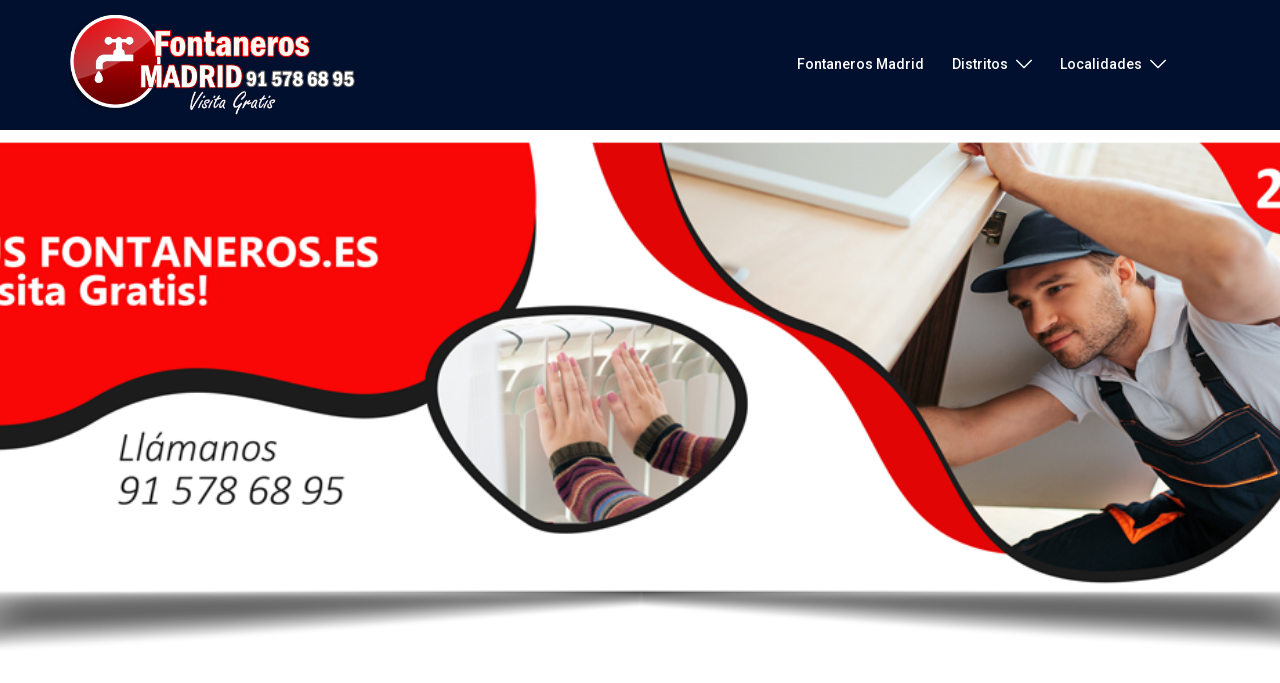

--- FILE ---
content_type: text/html; charset=UTF-8
request_url: https://tusfontaneros.es/fontaneros-lavapies/
body_size: 20169
content:
<!DOCTYPE html>
<html lang="es">
<head>
<meta charset="UTF-8">
<meta name="viewport" content="width=device-width, initial-scale=1">
<link rel="profile" href="http://gmpg.org/xfn/11">
<link rel="pingback" href="https://tusfontaneros.es/xmlrpc.php">

<title>Fontaneros Lavapiés &#8211; Tus Fontaneros.es</title>
<meta name='robots' content='max-image-preview:large' />
<link rel='dns-prefetch' href='//www.googletagmanager.com' />
<link rel="alternate" type="application/rss+xml" title="Tus Fontaneros.es &raquo; Feed" href="https://tusfontaneros.es/feed/" />
<link rel="alternate" type="application/rss+xml" title="Tus Fontaneros.es &raquo; Feed de los comentarios" href="https://tusfontaneros.es/comments/feed/" />
<link rel="alternate" title="oEmbed (JSON)" type="application/json+oembed" href="https://tusfontaneros.es/wp-json/oembed/1.0/embed?url=https%3A%2F%2Ftusfontaneros.es%2Ffontaneros-lavapies%2F" />
<link rel="alternate" title="oEmbed (XML)" type="text/xml+oembed" href="https://tusfontaneros.es/wp-json/oembed/1.0/embed?url=https%3A%2F%2Ftusfontaneros.es%2Ffontaneros-lavapies%2F&#038;format=xml" />
<style id='wp-img-auto-sizes-contain-inline-css' type='text/css'>
img:is([sizes=auto i],[sizes^="auto," i]){contain-intrinsic-size:3000px 1500px}
/*# sourceURL=wp-img-auto-sizes-contain-inline-css */
</style>
<link rel='stylesheet' id='argpd-cookies-eu-banner-css' href='https://tusfontaneros.es/wp-content/plugins/adapta-rgpd/assets/css/cookies-banner-classic.css?ver=1.3.9' type='text/css' media='all' />
<link rel='stylesheet' id='sydney-bootstrap-css' href='https://tusfontaneros.es/wp-content/themes/sydney/css/bootstrap/bootstrap.min.css?ver=1' type='text/css' media='all' />
<style id='global-styles-inline-css' type='text/css'>
:root{--wp--preset--aspect-ratio--square: 1;--wp--preset--aspect-ratio--4-3: 4/3;--wp--preset--aspect-ratio--3-4: 3/4;--wp--preset--aspect-ratio--3-2: 3/2;--wp--preset--aspect-ratio--2-3: 2/3;--wp--preset--aspect-ratio--16-9: 16/9;--wp--preset--aspect-ratio--9-16: 9/16;--wp--preset--color--black: #000000;--wp--preset--color--cyan-bluish-gray: #abb8c3;--wp--preset--color--white: #ffffff;--wp--preset--color--pale-pink: #f78da7;--wp--preset--color--vivid-red: #cf2e2e;--wp--preset--color--luminous-vivid-orange: #ff6900;--wp--preset--color--luminous-vivid-amber: #fcb900;--wp--preset--color--light-green-cyan: #7bdcb5;--wp--preset--color--vivid-green-cyan: #00d084;--wp--preset--color--pale-cyan-blue: #8ed1fc;--wp--preset--color--vivid-cyan-blue: #0693e3;--wp--preset--color--vivid-purple: #9b51e0;--wp--preset--color--global-color-1: var(--sydney-global-color-1);--wp--preset--color--global-color-2: var(--sydney-global-color-2);--wp--preset--color--global-color-3: var(--sydney-global-color-3);--wp--preset--color--global-color-4: var(--sydney-global-color-4);--wp--preset--color--global-color-5: var(--sydney-global-color-5);--wp--preset--color--global-color-6: var(--sydney-global-color-6);--wp--preset--color--global-color-7: var(--sydney-global-color-7);--wp--preset--color--global-color-8: var(--sydney-global-color-8);--wp--preset--color--global-color-9: var(--sydney-global-color-9);--wp--preset--gradient--vivid-cyan-blue-to-vivid-purple: linear-gradient(135deg,rgb(6,147,227) 0%,rgb(155,81,224) 100%);--wp--preset--gradient--light-green-cyan-to-vivid-green-cyan: linear-gradient(135deg,rgb(122,220,180) 0%,rgb(0,208,130) 100%);--wp--preset--gradient--luminous-vivid-amber-to-luminous-vivid-orange: linear-gradient(135deg,rgb(252,185,0) 0%,rgb(255,105,0) 100%);--wp--preset--gradient--luminous-vivid-orange-to-vivid-red: linear-gradient(135deg,rgb(255,105,0) 0%,rgb(207,46,46) 100%);--wp--preset--gradient--very-light-gray-to-cyan-bluish-gray: linear-gradient(135deg,rgb(238,238,238) 0%,rgb(169,184,195) 100%);--wp--preset--gradient--cool-to-warm-spectrum: linear-gradient(135deg,rgb(74,234,220) 0%,rgb(151,120,209) 20%,rgb(207,42,186) 40%,rgb(238,44,130) 60%,rgb(251,105,98) 80%,rgb(254,248,76) 100%);--wp--preset--gradient--blush-light-purple: linear-gradient(135deg,rgb(255,206,236) 0%,rgb(152,150,240) 100%);--wp--preset--gradient--blush-bordeaux: linear-gradient(135deg,rgb(254,205,165) 0%,rgb(254,45,45) 50%,rgb(107,0,62) 100%);--wp--preset--gradient--luminous-dusk: linear-gradient(135deg,rgb(255,203,112) 0%,rgb(199,81,192) 50%,rgb(65,88,208) 100%);--wp--preset--gradient--pale-ocean: linear-gradient(135deg,rgb(255,245,203) 0%,rgb(182,227,212) 50%,rgb(51,167,181) 100%);--wp--preset--gradient--electric-grass: linear-gradient(135deg,rgb(202,248,128) 0%,rgb(113,206,126) 100%);--wp--preset--gradient--midnight: linear-gradient(135deg,rgb(2,3,129) 0%,rgb(40,116,252) 100%);--wp--preset--font-size--small: 13px;--wp--preset--font-size--medium: 20px;--wp--preset--font-size--large: 36px;--wp--preset--font-size--x-large: 42px;--wp--preset--spacing--20: 10px;--wp--preset--spacing--30: 20px;--wp--preset--spacing--40: 30px;--wp--preset--spacing--50: clamp(30px, 5vw, 60px);--wp--preset--spacing--60: clamp(30px, 7vw, 80px);--wp--preset--spacing--70: clamp(50px, 7vw, 100px);--wp--preset--spacing--80: clamp(50px, 10vw, 120px);--wp--preset--shadow--natural: 6px 6px 9px rgba(0, 0, 0, 0.2);--wp--preset--shadow--deep: 12px 12px 50px rgba(0, 0, 0, 0.4);--wp--preset--shadow--sharp: 6px 6px 0px rgba(0, 0, 0, 0.2);--wp--preset--shadow--outlined: 6px 6px 0px -3px rgb(255, 255, 255), 6px 6px rgb(0, 0, 0);--wp--preset--shadow--crisp: 6px 6px 0px rgb(0, 0, 0);}:root { --wp--style--global--content-size: 740px;--wp--style--global--wide-size: 1140px; }:where(body) { margin: 0; }.wp-site-blocks { padding-top: var(--wp--style--root--padding-top); padding-bottom: var(--wp--style--root--padding-bottom); }.has-global-padding { padding-right: var(--wp--style--root--padding-right); padding-left: var(--wp--style--root--padding-left); }.has-global-padding > .alignfull { margin-right: calc(var(--wp--style--root--padding-right) * -1); margin-left: calc(var(--wp--style--root--padding-left) * -1); }.has-global-padding :where(:not(.alignfull.is-layout-flow) > .has-global-padding:not(.wp-block-block, .alignfull)) { padding-right: 0; padding-left: 0; }.has-global-padding :where(:not(.alignfull.is-layout-flow) > .has-global-padding:not(.wp-block-block, .alignfull)) > .alignfull { margin-left: 0; margin-right: 0; }.wp-site-blocks > .alignleft { float: left; margin-right: 2em; }.wp-site-blocks > .alignright { float: right; margin-left: 2em; }.wp-site-blocks > .aligncenter { justify-content: center; margin-left: auto; margin-right: auto; }:where(.wp-site-blocks) > * { margin-block-start: 24px; margin-block-end: 0; }:where(.wp-site-blocks) > :first-child { margin-block-start: 0; }:where(.wp-site-blocks) > :last-child { margin-block-end: 0; }:root { --wp--style--block-gap: 24px; }:root :where(.is-layout-flow) > :first-child{margin-block-start: 0;}:root :where(.is-layout-flow) > :last-child{margin-block-end: 0;}:root :where(.is-layout-flow) > *{margin-block-start: 24px;margin-block-end: 0;}:root :where(.is-layout-constrained) > :first-child{margin-block-start: 0;}:root :where(.is-layout-constrained) > :last-child{margin-block-end: 0;}:root :where(.is-layout-constrained) > *{margin-block-start: 24px;margin-block-end: 0;}:root :where(.is-layout-flex){gap: 24px;}:root :where(.is-layout-grid){gap: 24px;}.is-layout-flow > .alignleft{float: left;margin-inline-start: 0;margin-inline-end: 2em;}.is-layout-flow > .alignright{float: right;margin-inline-start: 2em;margin-inline-end: 0;}.is-layout-flow > .aligncenter{margin-left: auto !important;margin-right: auto !important;}.is-layout-constrained > .alignleft{float: left;margin-inline-start: 0;margin-inline-end: 2em;}.is-layout-constrained > .alignright{float: right;margin-inline-start: 2em;margin-inline-end: 0;}.is-layout-constrained > .aligncenter{margin-left: auto !important;margin-right: auto !important;}.is-layout-constrained > :where(:not(.alignleft):not(.alignright):not(.alignfull)){max-width: var(--wp--style--global--content-size);margin-left: auto !important;margin-right: auto !important;}.is-layout-constrained > .alignwide{max-width: var(--wp--style--global--wide-size);}body .is-layout-flex{display: flex;}.is-layout-flex{flex-wrap: wrap;align-items: center;}.is-layout-flex > :is(*, div){margin: 0;}body .is-layout-grid{display: grid;}.is-layout-grid > :is(*, div){margin: 0;}body{--wp--style--root--padding-top: 0px;--wp--style--root--padding-right: 0px;--wp--style--root--padding-bottom: 0px;--wp--style--root--padding-left: 0px;}a:where(:not(.wp-element-button)){text-decoration: underline;}:root :where(.wp-element-button, .wp-block-button__link){background-color: #32373c;border-width: 0;color: #fff;font-family: inherit;font-size: inherit;font-style: inherit;font-weight: inherit;letter-spacing: inherit;line-height: inherit;padding-top: calc(0.667em + 2px);padding-right: calc(1.333em + 2px);padding-bottom: calc(0.667em + 2px);padding-left: calc(1.333em + 2px);text-decoration: none;text-transform: inherit;}.has-black-color{color: var(--wp--preset--color--black) !important;}.has-cyan-bluish-gray-color{color: var(--wp--preset--color--cyan-bluish-gray) !important;}.has-white-color{color: var(--wp--preset--color--white) !important;}.has-pale-pink-color{color: var(--wp--preset--color--pale-pink) !important;}.has-vivid-red-color{color: var(--wp--preset--color--vivid-red) !important;}.has-luminous-vivid-orange-color{color: var(--wp--preset--color--luminous-vivid-orange) !important;}.has-luminous-vivid-amber-color{color: var(--wp--preset--color--luminous-vivid-amber) !important;}.has-light-green-cyan-color{color: var(--wp--preset--color--light-green-cyan) !important;}.has-vivid-green-cyan-color{color: var(--wp--preset--color--vivid-green-cyan) !important;}.has-pale-cyan-blue-color{color: var(--wp--preset--color--pale-cyan-blue) !important;}.has-vivid-cyan-blue-color{color: var(--wp--preset--color--vivid-cyan-blue) !important;}.has-vivid-purple-color{color: var(--wp--preset--color--vivid-purple) !important;}.has-global-color-1-color{color: var(--wp--preset--color--global-color-1) !important;}.has-global-color-2-color{color: var(--wp--preset--color--global-color-2) !important;}.has-global-color-3-color{color: var(--wp--preset--color--global-color-3) !important;}.has-global-color-4-color{color: var(--wp--preset--color--global-color-4) !important;}.has-global-color-5-color{color: var(--wp--preset--color--global-color-5) !important;}.has-global-color-6-color{color: var(--wp--preset--color--global-color-6) !important;}.has-global-color-7-color{color: var(--wp--preset--color--global-color-7) !important;}.has-global-color-8-color{color: var(--wp--preset--color--global-color-8) !important;}.has-global-color-9-color{color: var(--wp--preset--color--global-color-9) !important;}.has-black-background-color{background-color: var(--wp--preset--color--black) !important;}.has-cyan-bluish-gray-background-color{background-color: var(--wp--preset--color--cyan-bluish-gray) !important;}.has-white-background-color{background-color: var(--wp--preset--color--white) !important;}.has-pale-pink-background-color{background-color: var(--wp--preset--color--pale-pink) !important;}.has-vivid-red-background-color{background-color: var(--wp--preset--color--vivid-red) !important;}.has-luminous-vivid-orange-background-color{background-color: var(--wp--preset--color--luminous-vivid-orange) !important;}.has-luminous-vivid-amber-background-color{background-color: var(--wp--preset--color--luminous-vivid-amber) !important;}.has-light-green-cyan-background-color{background-color: var(--wp--preset--color--light-green-cyan) !important;}.has-vivid-green-cyan-background-color{background-color: var(--wp--preset--color--vivid-green-cyan) !important;}.has-pale-cyan-blue-background-color{background-color: var(--wp--preset--color--pale-cyan-blue) !important;}.has-vivid-cyan-blue-background-color{background-color: var(--wp--preset--color--vivid-cyan-blue) !important;}.has-vivid-purple-background-color{background-color: var(--wp--preset--color--vivid-purple) !important;}.has-global-color-1-background-color{background-color: var(--wp--preset--color--global-color-1) !important;}.has-global-color-2-background-color{background-color: var(--wp--preset--color--global-color-2) !important;}.has-global-color-3-background-color{background-color: var(--wp--preset--color--global-color-3) !important;}.has-global-color-4-background-color{background-color: var(--wp--preset--color--global-color-4) !important;}.has-global-color-5-background-color{background-color: var(--wp--preset--color--global-color-5) !important;}.has-global-color-6-background-color{background-color: var(--wp--preset--color--global-color-6) !important;}.has-global-color-7-background-color{background-color: var(--wp--preset--color--global-color-7) !important;}.has-global-color-8-background-color{background-color: var(--wp--preset--color--global-color-8) !important;}.has-global-color-9-background-color{background-color: var(--wp--preset--color--global-color-9) !important;}.has-black-border-color{border-color: var(--wp--preset--color--black) !important;}.has-cyan-bluish-gray-border-color{border-color: var(--wp--preset--color--cyan-bluish-gray) !important;}.has-white-border-color{border-color: var(--wp--preset--color--white) !important;}.has-pale-pink-border-color{border-color: var(--wp--preset--color--pale-pink) !important;}.has-vivid-red-border-color{border-color: var(--wp--preset--color--vivid-red) !important;}.has-luminous-vivid-orange-border-color{border-color: var(--wp--preset--color--luminous-vivid-orange) !important;}.has-luminous-vivid-amber-border-color{border-color: var(--wp--preset--color--luminous-vivid-amber) !important;}.has-light-green-cyan-border-color{border-color: var(--wp--preset--color--light-green-cyan) !important;}.has-vivid-green-cyan-border-color{border-color: var(--wp--preset--color--vivid-green-cyan) !important;}.has-pale-cyan-blue-border-color{border-color: var(--wp--preset--color--pale-cyan-blue) !important;}.has-vivid-cyan-blue-border-color{border-color: var(--wp--preset--color--vivid-cyan-blue) !important;}.has-vivid-purple-border-color{border-color: var(--wp--preset--color--vivid-purple) !important;}.has-global-color-1-border-color{border-color: var(--wp--preset--color--global-color-1) !important;}.has-global-color-2-border-color{border-color: var(--wp--preset--color--global-color-2) !important;}.has-global-color-3-border-color{border-color: var(--wp--preset--color--global-color-3) !important;}.has-global-color-4-border-color{border-color: var(--wp--preset--color--global-color-4) !important;}.has-global-color-5-border-color{border-color: var(--wp--preset--color--global-color-5) !important;}.has-global-color-6-border-color{border-color: var(--wp--preset--color--global-color-6) !important;}.has-global-color-7-border-color{border-color: var(--wp--preset--color--global-color-7) !important;}.has-global-color-8-border-color{border-color: var(--wp--preset--color--global-color-8) !important;}.has-global-color-9-border-color{border-color: var(--wp--preset--color--global-color-9) !important;}.has-vivid-cyan-blue-to-vivid-purple-gradient-background{background: var(--wp--preset--gradient--vivid-cyan-blue-to-vivid-purple) !important;}.has-light-green-cyan-to-vivid-green-cyan-gradient-background{background: var(--wp--preset--gradient--light-green-cyan-to-vivid-green-cyan) !important;}.has-luminous-vivid-amber-to-luminous-vivid-orange-gradient-background{background: var(--wp--preset--gradient--luminous-vivid-amber-to-luminous-vivid-orange) !important;}.has-luminous-vivid-orange-to-vivid-red-gradient-background{background: var(--wp--preset--gradient--luminous-vivid-orange-to-vivid-red) !important;}.has-very-light-gray-to-cyan-bluish-gray-gradient-background{background: var(--wp--preset--gradient--very-light-gray-to-cyan-bluish-gray) !important;}.has-cool-to-warm-spectrum-gradient-background{background: var(--wp--preset--gradient--cool-to-warm-spectrum) !important;}.has-blush-light-purple-gradient-background{background: var(--wp--preset--gradient--blush-light-purple) !important;}.has-blush-bordeaux-gradient-background{background: var(--wp--preset--gradient--blush-bordeaux) !important;}.has-luminous-dusk-gradient-background{background: var(--wp--preset--gradient--luminous-dusk) !important;}.has-pale-ocean-gradient-background{background: var(--wp--preset--gradient--pale-ocean) !important;}.has-electric-grass-gradient-background{background: var(--wp--preset--gradient--electric-grass) !important;}.has-midnight-gradient-background{background: var(--wp--preset--gradient--midnight) !important;}.has-small-font-size{font-size: var(--wp--preset--font-size--small) !important;}.has-medium-font-size{font-size: var(--wp--preset--font-size--medium) !important;}.has-large-font-size{font-size: var(--wp--preset--font-size--large) !important;}.has-x-large-font-size{font-size: var(--wp--preset--font-size--x-large) !important;}
:root :where(.wp-block-pullquote){font-size: 1.5em;line-height: 1.6;}
/*# sourceURL=global-styles-inline-css */
</style>
<link rel='stylesheet' id='sydney-hero-slider-css' href='https://tusfontaneros.es/wp-content/themes/sydney/css/components/hero-slider.min.css?ver=20220824' type='text/css' media='all' />
<link rel='stylesheet' id='sydney-elementor-css' href='https://tusfontaneros.es/wp-content/themes/sydney/css/components/elementor.min.css?ver=20220824' type='text/css' media='all' />
<link rel='stylesheet' id='sydney-style-min-css' href='https://tusfontaneros.es/wp-content/themes/sydney/css/styles.min.css?ver=20250404' type='text/css' media='all' />
<style id='sydney-style-min-inline-css' type='text/css'>
.woocommerce ul.products li.product{text-align:center;}.header-image{background-size:cover;}.header-image{height:450px;}:root{--sydney-global-color-1:#d65050;--sydney-global-color-2:#b73d3d;--sydney-global-color-3:#233452;--sydney-global-color-4:#00102E;--sydney-global-color-5:#6d7685;--sydney-global-color-6:#00102E;--sydney-global-color-7:#F4F5F7;--sydney-global-color-8:#dbdbdb;--sydney-global-color-9:#ffffff;}.llms-student-dashboard .llms-button-secondary:hover,.llms-button-action:hover,.read-more-gt,.widget-area .widget_fp_social a,#mainnav ul li a:hover,.sydney_contact_info_widget span,.roll-team .team-content .name,.roll-team .team-item .team-pop .team-social li:hover a,.roll-infomation li.address:before,.roll-infomation li.phone:before,.roll-infomation li.email:before,.roll-testimonials .name,.roll-button.border,.roll-button:hover,.roll-icon-list .icon i,.roll-icon-list .content h3 a:hover,.roll-icon-box.white .content h3 a,.roll-icon-box .icon i,.roll-icon-box .content h3 a:hover,.switcher-container .switcher-icon a:focus,.go-top:hover,.hentry .meta-post a:hover,#mainnav > ul > li > a.active,#mainnav > ul > li > a:hover,button:hover,input[type="button"]:hover,input[type="reset"]:hover,input[type="submit"]:hover,.text-color,.social-menu-widget a,.social-menu-widget a:hover,.archive .team-social li a,a,h1 a,h2 a,h3 a,h4 a,h5 a,h6 a,.classic-alt .meta-post a,.single .hentry .meta-post a,.content-area.modern .hentry .meta-post span:before,.content-area.modern .post-cat{color:var(--sydney-global-color-1)}.llms-student-dashboard .llms-button-secondary,.llms-button-action,.woocommerce #respond input#submit,.woocommerce a.button,.woocommerce button.button,.woocommerce input.button,.project-filter li a.active,.project-filter li a:hover,.preloader .pre-bounce1,.preloader .pre-bounce2,.roll-team .team-item .team-pop,.roll-progress .progress-animate,.roll-socials li a:hover,.roll-project .project-item .project-pop,.roll-project .project-filter li.active,.roll-project .project-filter li:hover,.roll-button.light:hover,.roll-button.border:hover,.roll-button,.roll-icon-box.white .icon,.owl-theme .owl-controls .owl-page.active span,.owl-theme .owl-controls.clickable .owl-page:hover span,.go-top,.bottom .socials li:hover a,.sidebar .widget:before,.blog-pagination ul li.active,.blog-pagination ul li:hover a,.content-area .hentry:after,.text-slider .maintitle:after,.error-wrap #search-submit:hover,#mainnav .sub-menu li:hover > a,#mainnav ul li ul:after,button,input[type="button"],input[type="reset"],input[type="submit"],.panel-grid-cell .widget-title:after,.cart-amount{background-color:var(--sydney-global-color-1)}.llms-student-dashboard .llms-button-secondary,.llms-student-dashboard .llms-button-secondary:hover,.llms-button-action,.llms-button-action:hover,.roll-socials li a:hover,.roll-socials li a,.roll-button.light:hover,.roll-button.border,.roll-button,.roll-icon-list .icon,.roll-icon-box .icon,.owl-theme .owl-controls .owl-page span,.comment .comment-detail,.widget-tags .tag-list a:hover,.blog-pagination ul li,.error-wrap #search-submit:hover,textarea:focus,input[type="text"]:focus,input[type="password"]:focus,input[type="date"]:focus,input[type="number"]:focus,input[type="email"]:focus,input[type="url"]:focus,input[type="search"]:focus,input[type="tel"]:focus,button,input[type="button"],input[type="reset"],input[type="submit"],.archive .team-social li a{border-color:var(--sydney-global-color-1)}.sydney_contact_info_widget span{fill:var(--sydney-global-color-1);}.go-top:hover svg{stroke:var(--sydney-global-color-1);}.site-header.float-header{background-color:rgba(0,0,0,0.9);}@media only screen and (max-width:1024px){.site-header{background-color:#000000;}}#mainnav ul li a,#mainnav ul li::before{color:#ffffff}#mainnav .sub-menu li a{color:#ffffff}#mainnav .sub-menu li a{background:#1c1c1c}.text-slider .maintitle,.text-slider .subtitle{color:#ffffff}body{color:}#secondary{background-color:#ffffff}#secondary,#secondary a:not(.wp-block-button__link){color:#6d7685}.btn-menu .sydney-svg-icon{fill:#ffffff}#mainnav ul li a:hover,.main-header #mainnav .menu > li > a:hover{color:#d65050}.overlay{background-color:#000000}.page-wrap{padding-top:83px;}.page-wrap{padding-bottom:100px;}@media only screen and (max-width:1025px){.mobile-slide{display:block;}.slide-item{background-image:none !important;}.header-slider{}.slide-item{height:auto !important;}.slide-inner{min-height:initial;}}.go-top.show{border-radius:2px;bottom:10px;}.go-top.position-right{right:20px;}.go-top.position-left{left:20px;}.go-top{background-color:;}.go-top:hover{background-color:;}.go-top{color:;}.go-top svg{stroke:;}.go-top:hover{color:;}.go-top:hover svg{stroke:;}.go-top .sydney-svg-icon,.go-top .sydney-svg-icon svg{width:16px;height:16px;}.go-top{padding:15px;}@media (min-width:992px){.site-info{font-size:16px;}}@media (min-width:576px) and (max-width:991px){.site-info{font-size:16px;}}@media (max-width:575px){.site-info{font-size:16px;}}.site-info{border-top:0;}.footer-widgets-grid{gap:30px;}@media (min-width:992px){.footer-widgets-grid{padding-top:95px;padding-bottom:95px;}}@media (min-width:576px) and (max-width:991px){.footer-widgets-grid{padding-top:60px;padding-bottom:60px;}}@media (max-width:575px){.footer-widgets-grid{padding-top:60px;padding-bottom:60px;}}@media (min-width:992px){.sidebar-column .widget .widget-title{font-size:22px;}}@media (min-width:576px) and (max-width:991px){.sidebar-column .widget .widget-title{font-size:22px;}}@media (max-width:575px){.sidebar-column .widget .widget-title{font-size:22px;}}@media (min-width:992px){.footer-widgets{font-size:16px;}}@media (min-width:576px) and (max-width:991px){.footer-widgets{font-size:16px;}}@media (max-width:575px){.footer-widgets{font-size:16px;}}.footer-widgets{background-color:;}.sidebar-column .widget .widget-title{color:;}.sidebar-column .widget h1,.sidebar-column .widget h2,.sidebar-column .widget h3,.sidebar-column .widget h4,.sidebar-column .widget h5,.sidebar-column .widget h6{color:;}.sidebar-column .widget{color:;}#sidebar-footer .widget a{color:;}#sidebar-footer .widget a:hover{color:;}.site-footer{background-color:;}.site-info,.site-info a{color:;}.site-info .sydney-svg-icon svg{fill:;}.site-info{padding-top:20px;padding-bottom:20px;}@media (min-width:992px){button,.roll-button,a.button,.wp-block-button__link,.wp-block-button.is-style-outline a,input[type="button"],input[type="reset"],input[type="submit"]{padding-top:12px;padding-bottom:12px;}}@media (min-width:576px) and (max-width:991px){button,.roll-button,a.button,.wp-block-button__link,.wp-block-button.is-style-outline a,input[type="button"],input[type="reset"],input[type="submit"]{padding-top:12px;padding-bottom:12px;}}@media (max-width:575px){button,.roll-button,a.button,.wp-block-button__link,.wp-block-button.is-style-outline a,input[type="button"],input[type="reset"],input[type="submit"]{padding-top:12px;padding-bottom:12px;}}@media (min-width:992px){button,.roll-button,a.button,.wp-block-button__link,.wp-block-button.is-style-outline a,input[type="button"],input[type="reset"],input[type="submit"]{padding-left:35px;padding-right:35px;}}@media (min-width:576px) and (max-width:991px){button,.roll-button,a.button,.wp-block-button__link,.wp-block-button.is-style-outline a,input[type="button"],input[type="reset"],input[type="submit"]{padding-left:35px;padding-right:35px;}}@media (max-width:575px){button,.roll-button,a.button,.wp-block-button__link,.wp-block-button.is-style-outline a,input[type="button"],input[type="reset"],input[type="submit"]{padding-left:35px;padding-right:35px;}}button,.roll-button,a.button,.wp-block-button__link,input[type="button"],input[type="reset"],input[type="submit"]{border-radius:0;}@media (min-width:992px){button,.roll-button,a.button,.wp-block-button__link,input[type="button"],input[type="reset"],input[type="submit"]{font-size:14px;}}@media (min-width:576px) and (max-width:991px){button,.roll-button,a.button,.wp-block-button__link,input[type="button"],input[type="reset"],input[type="submit"]{font-size:14px;}}@media (max-width:575px){button,.roll-button,a.button,.wp-block-button__link,input[type="button"],input[type="reset"],input[type="submit"]{font-size:14px;}}button,.roll-button,a.button,.wp-block-button__link,input[type="button"],input[type="reset"],input[type="submit"]{text-transform:uppercase;}button,.wp-element-button,div.wpforms-container-full:not(.wpforms-block) .wpforms-form input[type=submit],div.wpforms-container-full:not(.wpforms-block) .wpforms-form button[type=submit],div.wpforms-container-full:not(.wpforms-block) .wpforms-form .wpforms-page-button,.roll-button,a.button,.wp-block-button__link,input[type="button"],input[type="reset"],input[type="submit"]{background-color:;}button:hover,.wp-element-button:hover,div.wpforms-container-full:not(.wpforms-block) .wpforms-form input[type=submit]:hover,div.wpforms-container-full:not(.wpforms-block) .wpforms-form button[type=submit]:hover,div.wpforms-container-full:not(.wpforms-block) .wpforms-form .wpforms-page-button:hover,.roll-button:hover,a.button:hover,.wp-block-button__link:hover,input[type="button"]:hover,input[type="reset"]:hover,input[type="submit"]:hover{background-color:;}button,#sidebar-footer a.wp-block-button__link,.wp-element-button,div.wpforms-container-full:not(.wpforms-block) .wpforms-form input[type=submit],div.wpforms-container-full:not(.wpforms-block) .wpforms-form button[type=submit],div.wpforms-container-full:not(.wpforms-block) .wpforms-form .wpforms-page-button,.checkout-button.button,a.button,.wp-block-button__link,input[type="button"],input[type="reset"],input[type="submit"]{color:;}button:hover,#sidebar-footer .wp-block-button__link:hover,.wp-element-button:hover,div.wpforms-container-full:not(.wpforms-block) .wpforms-form input[type=submit]:hover,div.wpforms-container-full:not(.wpforms-block) .wpforms-form button[type=submit]:hover,div.wpforms-container-full:not(.wpforms-block) .wpforms-form .wpforms-page-button:hover,.roll-button:hover,a.button:hover,.wp-block-button__link:hover,input[type="button"]:hover,input[type="reset"]:hover,input[type="submit"]:hover{color:;}.is-style-outline .wp-block-button__link,div.wpforms-container-full:not(.wpforms-block) .wpforms-form input[type=submit],div.wpforms-container-full:not(.wpforms-block) .wpforms-form button[type=submit],div.wpforms-container-full:not(.wpforms-block) .wpforms-form .wpforms-page-button,.roll-button,.wp-block-button__link.is-style-outline,button,a.button,.wp-block-button__link,input[type="button"],input[type="reset"],input[type="submit"]{border-color:;}button:hover,div.wpforms-container-full:not(.wpforms-block) .wpforms-form input[type=submit]:hover,div.wpforms-container-full:not(.wpforms-block) .wpforms-form button[type=submit]:hover,div.wpforms-container-full:not(.wpforms-block) .wpforms-form .wpforms-page-button:hover,.roll-button:hover,a.button:hover,.wp-block-button__link:hover,input[type="button"]:hover,input[type="reset"]:hover,input[type="submit"]:hover{border-color:;}.posts-layout .list-image{width:30%;}.posts-layout .list-content{width:70%;}.content-area:not(.layout4):not(.layout6) .posts-layout .entry-thumb{margin:0 0 24px 0;}.layout4 .entry-thumb,.layout6 .entry-thumb{margin:0 24px 0 0;}.layout6 article:nth-of-type(even) .list-image .entry-thumb{margin:0 0 0 24px;}.posts-layout .entry-header{margin-bottom:24px;}.posts-layout .entry-meta.below-excerpt{margin:15px 0 0;}.posts-layout .entry-meta.above-title{margin:0 0 15px;}.single .entry-header .entry-title{color:;}.single .entry-header .entry-meta,.single .entry-header .entry-meta a{color:;}@media (min-width:992px){.single .entry-meta{font-size:12px;}}@media (min-width:576px) and (max-width:991px){.single .entry-meta{font-size:12px;}}@media (max-width:575px){.single .entry-meta{font-size:12px;}}@media (min-width:992px){.single .entry-header .entry-title{font-size:48px;}}@media (min-width:576px) and (max-width:991px){.single .entry-header .entry-title{font-size:32px;}}@media (max-width:575px){.single .entry-header .entry-title{font-size:32px;}}.posts-layout .entry-post{color:#233452;}.posts-layout .entry-title a{color:#00102E;}.posts-layout .author,.posts-layout .entry-meta a{color:#6d7685;}@media (min-width:992px){.posts-layout .entry-post{font-size:16px;}}@media (min-width:576px) and (max-width:991px){.posts-layout .entry-post{font-size:16px;}}@media (max-width:575px){.posts-layout .entry-post{font-size:16px;}}@media (min-width:992px){.posts-layout .entry-meta{font-size:12px;}}@media (min-width:576px) and (max-width:991px){.posts-layout .entry-meta{font-size:12px;}}@media (max-width:575px){.posts-layout .entry-meta{font-size:12px;}}@media (min-width:992px){.posts-layout .entry-title{font-size:32px;}}@media (min-width:576px) and (max-width:991px){.posts-layout .entry-title{font-size:32px;}}@media (max-width:575px){.posts-layout .entry-title{font-size:32px;}}.single .entry-header{margin-bottom:40px;}.single .entry-thumb{margin-bottom:40px;}.single .entry-meta-above{margin-bottom:24px;}.single .entry-meta-below{margin-top:24px;}@media (min-width:992px){.custom-logo-link img{max-width:180px;}}@media (min-width:576px) and (max-width:991px){.custom-logo-link img{max-width:100px;}}@media (max-width:575px){.custom-logo-link img{max-width:100px;}}.main-header,.bottom-header-row{border-bottom:0 solid rgba(255,255,255,0.1);}.header_layout_3,.header_layout_4,.header_layout_5{border-bottom:1px solid rgba(255,255,255,0.1);}.main-header:not(.sticky-active),.header-search-form{background-color:;}.main-header.sticky-active{background-color:;}.main-header .site-title a,.main-header .site-description,.main-header #mainnav .menu > li > a,#mainnav .nav-menu > li > a,.main-header .header-contact a{color:;}.main-header .sydney-svg-icon svg,.main-header .dropdown-symbol .sydney-svg-icon svg{fill:;}.sticky-active .main-header .site-title a,.sticky-active .main-header .site-description,.sticky-active .main-header #mainnav .menu > li > a,.sticky-active .main-header .header-contact a,.sticky-active .main-header .logout-link,.sticky-active .main-header .html-item,.sticky-active .main-header .sydney-login-toggle{color:;}.sticky-active .main-header .sydney-svg-icon svg,.sticky-active .main-header .dropdown-symbol .sydney-svg-icon svg{fill:;}.bottom-header-row{background-color:;}.bottom-header-row,.bottom-header-row .header-contact a,.bottom-header-row #mainnav .menu > li > a{color:;}.bottom-header-row #mainnav .menu > li > a:hover{color:;}.bottom-header-row .header-item svg,.dropdown-symbol .sydney-svg-icon svg{fill:;}.main-header .site-header-inner,.main-header .top-header-row{padding-top:15px;padding-bottom:15px;}.bottom-header-inner{padding-top:15px;padding-bottom:15px;}.bottom-header-row #mainnav ul ul li,.main-header #mainnav ul ul li{background-color:;}.bottom-header-row #mainnav ul ul li a,.bottom-header-row #mainnav ul ul li:hover a,.main-header #mainnav ul ul li:hover a,.main-header #mainnav ul ul li a{color:;}.bottom-header-row #mainnav ul ul li svg,.main-header #mainnav ul ul li svg{fill:;}.header-item .sydney-svg-icon{width:px;height:px;}.header-item .sydney-svg-icon svg{max-height:-2px;}.header-search-form{background-color:;}#mainnav .sub-menu li:hover>a,.main-header #mainnav ul ul li:hover>a{color:;}.main-header-cart .count-number{color:;}.main-header-cart .widget_shopping_cart .widgettitle:after,.main-header-cart .widget_shopping_cart .woocommerce-mini-cart__buttons:before{background-color:rgba(33,33,33,0.9);}.sydney-offcanvas-menu .mainnav ul li,.mobile-header-item.offcanvas-items,.mobile-header-item.offcanvas-items .social-profile{text-align:left;}.sydney-offcanvas-menu #mainnav ul li{text-align:left;}.sydney-offcanvas-menu #mainnav ul ul a{color:;}.sydney-offcanvas-menu #mainnav > div > ul > li > a{font-size:18px;}.sydney-offcanvas-menu #mainnav ul ul li a{font-size:16px;}.sydney-offcanvas-menu .mainnav a{padding:10px 0;}#masthead-mobile{background-color:;}#masthead-mobile .site-description,#masthead-mobile a:not(.button){color:;}#masthead-mobile svg{fill:;}.mobile-header{padding-top:15px;padding-bottom:15px;}.sydney-offcanvas-menu{background-color:#00102E;}.offcanvas-header-custom-text,.sydney-offcanvas-menu,.sydney-offcanvas-menu #mainnav a:not(.button),.sydney-offcanvas-menu a:not(.button){color:#ffffff;}.sydney-offcanvas-menu svg,.sydney-offcanvas-menu .dropdown-symbol .sydney-svg-icon svg{fill:#ffffff;}@media (min-width:992px){.site-logo{max-height:100px;}}@media (min-width:576px) and (max-width:991px){.site-logo{max-height:100px;}}@media (max-width:575px){.site-logo{max-height:100px;}}.site-title a,.site-title a:visited,.main-header .site-title a,.main-header .site-title a:visited{color:}.site-description,.main-header .site-description{color:}@media (min-width:992px){.site-title{font-size:32px;}}@media (min-width:576px) and (max-width:991px){.site-title{font-size:24px;}}@media (max-width:575px){.site-title{font-size:20px;}}@media (min-width:992px){.site-description{font-size:16px;}}@media (min-width:576px) and (max-width:991px){.site-description{font-size:16px;}}@media (max-width:575px){.site-description{font-size:16px;}}h1,h2,h3,h4,h5,h6,.site-title{text-decoration:;text-transform:;font-style:;line-height:1.2;letter-spacing:px;}@media (min-width:992px){h1:not(.site-title){font-size:48px;}}@media (min-width:576px) and (max-width:991px){h1:not(.site-title){font-size:42px;}}@media (max-width:575px){h1:not(.site-title){font-size:32px;}}@media (min-width:992px){h2{font-size:38px;}}@media (min-width:576px) and (max-width:991px){h2{font-size:32px;}}@media (max-width:575px){h2{font-size:24px;}}@media (min-width:992px){h3{font-size:32px;}}@media (min-width:576px) and (max-width:991px){h3{font-size:24px;}}@media (max-width:575px){h3{font-size:20px;}}@media (min-width:992px){h4{font-size:24px;}}@media (min-width:576px) and (max-width:991px){h4{font-size:18px;}}@media (max-width:575px){h4{font-size:16px;}}@media (min-width:992px){h5{font-size:20px;}}@media (min-width:576px) and (max-width:991px){h5{font-size:16px;}}@media (max-width:575px){h5{font-size:16px;}}@media (min-width:992px){h6{font-size:18px;}}@media (min-width:576px) and (max-width:991px){h6{font-size:16px;}}@media (max-width:575px){h6{font-size:16px;}}p,.posts-layout .entry-post{text-decoration:}body,.posts-layout .entry-post{text-transform:;font-style:;line-height:1.68;letter-spacing:px;}@media (min-width:992px){body{font-size:16px;}}@media (min-width:576px) and (max-width:991px){body{font-size:16px;}}@media (max-width:575px){body{font-size:16px;}}@media (min-width:992px){.woocommerce div.product .product-gallery-summary .entry-title{font-size:32px;}}@media (min-width:576px) and (max-width:991px){.woocommerce div.product .product-gallery-summary .entry-title{font-size:32px;}}@media (max-width:575px){.woocommerce div.product .product-gallery-summary .entry-title{font-size:32px;}}@media (min-width:992px){.woocommerce div.product .product-gallery-summary .price .amount{font-size:24px;}}@media (min-width:576px) and (max-width:991px){.woocommerce div.product .product-gallery-summary .price .amount{font-size:24px;}}@media (max-width:575px){.woocommerce div.product .product-gallery-summary .price .amount{font-size:24px;}}.woocommerce ul.products li.product .col-md-7 > *,.woocommerce ul.products li.product .col-md-8 > *,.woocommerce ul.products li.product > *{margin-bottom:12px;}.wc-block-grid__product-onsale,span.onsale{border-radius:0;top:20px!important;left:20px!important;}.wc-block-grid__product-onsale,.products span.onsale{left:auto!important;right:20px;}.wc-block-grid__product-onsale,span.onsale{color:;}.wc-block-grid__product-onsale,span.onsale{background-color:;}ul.wc-block-grid__products li.wc-block-grid__product .wc-block-grid__product-title,ul.wc-block-grid__products li.wc-block-grid__product .woocommerce-loop-product__title,ul.wc-block-grid__products li.product .wc-block-grid__product-title,ul.wc-block-grid__products li.product .woocommerce-loop-product__title,ul.products li.wc-block-grid__product .wc-block-grid__product-title,ul.products li.wc-block-grid__product .woocommerce-loop-product__title,ul.products li.product .wc-block-grid__product-title,ul.products li.product .woocommerce-loop-product__title,ul.products li.product .woocommerce-loop-category__title,.woocommerce-loop-product__title .botiga-wc-loop-product__title{color:;}a.wc-forward:not(.checkout-button){color:;}a.wc-forward:not(.checkout-button):hover{color:;}.woocommerce-pagination li .page-numbers:hover{color:;}.woocommerce-sorting-wrapper{border-color:rgba(33,33,33,0.9);}ul.products li.product-category .woocommerce-loop-category__title{text-align:center;}ul.products li.product-category > a,ul.products li.product-category > a > img{border-radius:0;}.entry-content a:not(.button):not(.elementor-button-link):not(.wp-block-button__link){color:;}.entry-content a:not(.button):not(.elementor-button-link):not(.wp-block-button__link):hover{color:;}h1{color:;}h2{color:;}h3{color:;}h4{color:;}h5{color:;}h6{color:;}div.wpforms-container-full:not(.wpforms-block) .wpforms-form input[type=date],div.wpforms-container-full:not(.wpforms-block) .wpforms-form input[type=email],div.wpforms-container-full:not(.wpforms-block) .wpforms-form input[type=number],div.wpforms-container-full:not(.wpforms-block) .wpforms-form input[type=password],div.wpforms-container-full:not(.wpforms-block) .wpforms-form input[type=search],div.wpforms-container-full:not(.wpforms-block) .wpforms-form input[type=tel],div.wpforms-container-full:not(.wpforms-block) .wpforms-form input[type=text],div.wpforms-container-full:not(.wpforms-block) .wpforms-form input[type=url],div.wpforms-container-full:not(.wpforms-block) .wpforms-form select,div.wpforms-container-full:not(.wpforms-block) .wpforms-form textarea,input[type="text"],input[type="email"],input[type="url"],input[type="password"],input[type="search"],input[type="number"],input[type="tel"],input[type="date"],textarea,select,.woocommerce .select2-container .select2-selection--single,.woocommerce-page .select2-container .select2-selection--single,input[type="text"]:focus,input[type="email"]:focus,input[type="url"]:focus,input[type="password"]:focus,input[type="search"]:focus,input[type="number"]:focus,input[type="tel"]:focus,input[type="date"]:focus,textarea:focus,select:focus,.woocommerce .select2-container .select2-selection--single:focus,.woocommerce-page .select2-container .select2-selection--single:focus,.select2-container--default .select2-selection--single .select2-selection__rendered,.wp-block-search .wp-block-search__input,.wp-block-search .wp-block-search__input:focus{color:;}div.wpforms-container-full:not(.wpforms-block) .wpforms-form input[type=date],div.wpforms-container-full:not(.wpforms-block) .wpforms-form input[type=email],div.wpforms-container-full:not(.wpforms-block) .wpforms-form input[type=number],div.wpforms-container-full:not(.wpforms-block) .wpforms-form input[type=password],div.wpforms-container-full:not(.wpforms-block) .wpforms-form input[type=search],div.wpforms-container-full:not(.wpforms-block) .wpforms-form input[type=tel],div.wpforms-container-full:not(.wpforms-block) .wpforms-form input[type=text],div.wpforms-container-full:not(.wpforms-block) .wpforms-form input[type=url],div.wpforms-container-full:not(.wpforms-block) .wpforms-form select,div.wpforms-container-full:not(.wpforms-block) .wpforms-form textarea,input[type="text"],input[type="email"],input[type="url"],input[type="password"],input[type="search"],input[type="number"],input[type="tel"],input[type="date"],textarea,select,.woocommerce .select2-container .select2-selection--single,.woocommerce-page .select2-container .select2-selection--single,.woocommerce-cart .woocommerce-cart-form .actions .coupon input[type="text"]{background-color:;}div.wpforms-container-full:not(.wpforms-block) .wpforms-form input[type=date],div.wpforms-container-full:not(.wpforms-block) .wpforms-form input[type=email],div.wpforms-container-full:not(.wpforms-block) .wpforms-form input[type=number],div.wpforms-container-full:not(.wpforms-block) .wpforms-form input[type=password],div.wpforms-container-full:not(.wpforms-block) .wpforms-form input[type=search],div.wpforms-container-full:not(.wpforms-block) .wpforms-form input[type=tel],div.wpforms-container-full:not(.wpforms-block) .wpforms-form input[type=text],div.wpforms-container-full:not(.wpforms-block) .wpforms-form input[type=url],div.wpforms-container-full:not(.wpforms-block) .wpforms-form select,div.wpforms-container-full:not(.wpforms-block) .wpforms-form textarea,input[type="text"],input[type="email"],input[type="url"],input[type="password"],input[type="search"],input[type="number"],input[type="tel"],input[type="range"],input[type="date"],input[type="month"],input[type="week"],input[type="time"],input[type="datetime"],input[type="datetime-local"],input[type="color"],textarea,select,.woocommerce .select2-container .select2-selection--single,.woocommerce-page .select2-container .select2-selection--single,.woocommerce-account fieldset,.woocommerce-account .woocommerce-form-login,.woocommerce-account .woocommerce-form-register,.woocommerce-cart .woocommerce-cart-form .actions .coupon input[type="text"],.wp-block-search .wp-block-search__input{border-color:;}input::placeholder{color:;opacity:1;}input:-ms-input-placeholder{color:;}input::-ms-input-placeholder{color:;}img{border-radius:0;}@media (min-width:992px){.wp-caption-text,figcaption{font-size:16px;}}@media (min-width:576px) and (max-width:991px){.wp-caption-text,figcaption{font-size:16px;}}@media (max-width:575px){.wp-caption-text,figcaption{font-size:16px;}}.wp-caption-text,figcaption{color:;}
:root{--e-global-color-global_color_1:#d65050;--e-global-color-global_color_2:#b73d3d;--e-global-color-global_color_3:#233452;--e-global-color-global_color_4:#00102E;--e-global-color-global_color_5:#6d7685;--e-global-color-global_color_6:#00102E;--e-global-color-global_color_7:#F4F5F7;--e-global-color-global_color_8:#dbdbdb;--e-global-color-global_color_9:#ffffff;}
/*# sourceURL=sydney-style-min-inline-css */
</style>
<link rel='stylesheet' id='sydney-style-css' href='https://tusfontaneros.es/wp-content/themes/sydney/style.css?ver=20230821' type='text/css' media='all' />
<link rel='stylesheet' id='elementor-icons-css' href='https://tusfontaneros.es/wp-content/plugins/elementor/assets/lib/eicons/css/elementor-icons.min.css?ver=5.46.0' type='text/css' media='all' />
<link rel='stylesheet' id='elementor-frontend-css' href='https://tusfontaneros.es/wp-content/plugins/elementor/assets/css/frontend.min.css?ver=3.34.2' type='text/css' media='all' />
<link rel='stylesheet' id='elementor-post-12-css' href='https://tusfontaneros.es/wp-content/uploads/elementor/css/post-12.css?ver=1768904579' type='text/css' media='all' />
<link rel='stylesheet' id='widget-heading-css' href='https://tusfontaneros.es/wp-content/plugins/elementor/assets/css/widget-heading.min.css?ver=3.34.2' type='text/css' media='all' />
<link rel='stylesheet' id='e-animation-pulse-css' href='https://tusfontaneros.es/wp-content/plugins/elementor/assets/lib/animations/styles/e-animation-pulse.min.css?ver=3.34.2' type='text/css' media='all' />
<link rel='stylesheet' id='widget-image-box-css' href='https://tusfontaneros.es/wp-content/plugins/elementor/assets/css/widget-image-box.min.css?ver=3.34.2' type='text/css' media='all' />
<link rel='stylesheet' id='widget-image-css' href='https://tusfontaneros.es/wp-content/plugins/elementor/assets/css/widget-image.min.css?ver=3.34.2' type='text/css' media='all' />
<link rel='stylesheet' id='widget-icon-box-css' href='https://tusfontaneros.es/wp-content/plugins/elementor/assets/css/widget-icon-box.min.css?ver=3.34.2' type='text/css' media='all' />
<link rel='stylesheet' id='e-animation-pulse-grow-css' href='https://tusfontaneros.es/wp-content/plugins/elementor/assets/lib/animations/styles/e-animation-pulse-grow.min.css?ver=3.34.2' type='text/css' media='all' />
<link rel='stylesheet' id='elementor-post-254-css' href='https://tusfontaneros.es/wp-content/uploads/elementor/css/post-254.css?ver=1768909432' type='text/css' media='all' />
<link rel='stylesheet' id='elementor-gf-roboto-css' href='https://fonts.googleapis.com/css?family=Roboto:100,100italic,200,200italic,300,300italic,400,400italic,500,500italic,600,600italic,700,700italic,800,800italic,900,900italic&#038;display=auto' type='text/css' media='all' />
<link rel='stylesheet' id='elementor-gf-robotoslab-css' href='https://fonts.googleapis.com/css?family=Roboto+Slab:100,100italic,200,200italic,300,300italic,400,400italic,500,500italic,600,600italic,700,700italic,800,800italic,900,900italic&#038;display=auto' type='text/css' media='all' />
<link rel='stylesheet' id='elementor-icons-shared-0-css' href='https://tusfontaneros.es/wp-content/plugins/elementor/assets/lib/font-awesome/css/fontawesome.min.css?ver=5.15.3' type='text/css' media='all' />
<link rel='stylesheet' id='elementor-icons-fa-solid-css' href='https://tusfontaneros.es/wp-content/plugins/elementor/assets/lib/font-awesome/css/solid.min.css?ver=5.15.3' type='text/css' media='all' />
<link rel='stylesheet' id='elementor-icons-fa-brands-css' href='https://tusfontaneros.es/wp-content/plugins/elementor/assets/lib/font-awesome/css/brands.min.css?ver=5.15.3' type='text/css' media='all' />
<script type="text/javascript" src="https://tusfontaneros.es/wp-includes/js/jquery/jquery.min.js?ver=3.7.1" id="jquery-core-js"></script>
<script type="text/javascript" src="https://tusfontaneros.es/wp-includes/js/jquery/jquery-migrate.min.js?ver=3.4.1" id="jquery-migrate-js"></script>
<script type="text/javascript" src="https://tusfontaneros.es/wp-content/plugins/adapta-rgpd/assets/js/cookies-eu-banner.js?ver=1.3.9" id="argpd-cookies-eu-banner-js"></script>
<link rel="https://api.w.org/" href="https://tusfontaneros.es/wp-json/" /><link rel="alternate" title="JSON" type="application/json" href="https://tusfontaneros.es/wp-json/wp/v2/pages/254" /><link rel="EditURI" type="application/rsd+xml" title="RSD" href="https://tusfontaneros.es/xmlrpc.php?rsd" />
<meta name="generator" content="WordPress 6.9" />
<link rel="canonical" href="https://tusfontaneros.es/fontaneros-lavapies/" />
<link rel='shortlink' href='https://tusfontaneros.es/?p=254' />
<meta name="generator" content="Site Kit by Google 1.170.0" /><meta name="generator" content="Elementor 3.34.2; features: additional_custom_breakpoints; settings: css_print_method-external, google_font-enabled, font_display-auto">
			<style>
				.e-con.e-parent:nth-of-type(n+4):not(.e-lazyloaded):not(.e-no-lazyload),
				.e-con.e-parent:nth-of-type(n+4):not(.e-lazyloaded):not(.e-no-lazyload) * {
					background-image: none !important;
				}
				@media screen and (max-height: 1024px) {
					.e-con.e-parent:nth-of-type(n+3):not(.e-lazyloaded):not(.e-no-lazyload),
					.e-con.e-parent:nth-of-type(n+3):not(.e-lazyloaded):not(.e-no-lazyload) * {
						background-image: none !important;
					}
				}
				@media screen and (max-height: 640px) {
					.e-con.e-parent:nth-of-type(n+2):not(.e-lazyloaded):not(.e-no-lazyload),
					.e-con.e-parent:nth-of-type(n+2):not(.e-lazyloaded):not(.e-no-lazyload) * {
						background-image: none !important;
					}
				}
			</style>
			<link rel="icon" href="https://tusfontaneros.es/wp-content/uploads/2023/06/cropped-monigote-32x32.png" sizes="32x32" />
<link rel="icon" href="https://tusfontaneros.es/wp-content/uploads/2023/06/cropped-monigote-192x192.png" sizes="192x192" />
<link rel="apple-touch-icon" href="https://tusfontaneros.es/wp-content/uploads/2023/06/cropped-monigote-180x180.png" />
<meta name="msapplication-TileImage" content="https://tusfontaneros.es/wp-content/uploads/2023/06/cropped-monigote-270x270.png" />
</head>

<body class="wp-singular page-template-default page page-id-254 wp-theme-sydney menu-inline elementor-default elementor-template-full-width elementor-kit-12 elementor-page elementor-page-254" >

<span id="toptarget"></span>

	<div class="preloader">
	    <div class="spinner">
	        <div class="pre-bounce1"></div>
	        <div class="pre-bounce2"></div>
	    </div>
	</div>
	

<div id="page" class="hfeed site">
	<a class="skip-link screen-reader-text" href="#content">Saltar al contenido</a>

		

					<header id="masthead" class="main-header header_layout_2 ">
					<div class="container">
						<div class="site-header-inner">
							<div class="row valign">
								<div class="header-col">
												<div class="site-branding">

															
					<a href="https://tusfontaneros.es/" title="Tus Fontaneros.es"><img fetchpriority="high" width="500" height="175" class="site-logo" src="https://tusfontaneros.es/wp-content/uploads/2023/06/logo-fontaneros.png" alt="Tus Fontaneros.es"  /></a>
				
										
			</div><!-- .site-branding -->
											</div>
								<div class="header-col menu-col menu-right">
										
			<nav id="mainnav" class="mainnav">
				<div class="menu-menu-1-container"><ul id="primary-menu" class="menu"><li id="menu-item-136" class="menu-item menu-item-type-post_type menu-item-object-page menu-item-home menu-item-136 sydney-dropdown-li"><a href="https://tusfontaneros.es/" class="sydney-dropdown-link">Fontaneros Madrid</a></li>
<li id="menu-item-457" class="menu-item menu-item-type-custom menu-item-object-custom menu-item-home current-menu-ancestor current-menu-parent menu-item-has-children menu-item-457 sydney-dropdown-li"><a aria-haspopup="true" aria-expanded="false" href="https://tusfontaneros.es/" class="sydney-dropdown-link">Distritos</a><span tabindex=0 class="dropdown-symbol"><i class="sydney-svg-icon"><svg xmlns="http://www.w3.org/2000/svg" viewBox="0 0 512.011 512.011"><path d="M505.755 123.592c-8.341-8.341-21.824-8.341-30.165 0L256.005 343.176 36.421 123.592c-8.341-8.341-21.824-8.341-30.165 0s-8.341 21.824 0 30.165l234.667 234.667a21.275 21.275 0 0015.083 6.251 21.275 21.275 0 0015.083-6.251l234.667-234.667c8.34-8.341 8.34-21.824-.001-30.165z" /></svg></i></span>
<ul class="sub-menu sydney-dropdown-ul">
	<li id="menu-item-137" class="menu-item menu-item-type-post_type menu-item-object-page menu-item-137 sydney-dropdown-li"><a href="https://tusfontaneros.es/fontaneros-aluche/" class="sydney-dropdown-link">Aluche</a></li>
	<li id="menu-item-138" class="menu-item menu-item-type-post_type menu-item-object-page menu-item-138 sydney-dropdown-li"><a href="https://tusfontaneros.es/fontaneros-aravaca/" class="sydney-dropdown-link">Aravaca</a></li>
	<li id="menu-item-460" class="menu-item menu-item-type-post_type menu-item-object-page menu-item-460 sydney-dropdown-li"><a href="https://tusfontaneros.es/fontaneros-arganzuela/" class="sydney-dropdown-link">Arganzuela</a></li>
	<li id="menu-item-139" class="menu-item menu-item-type-post_type menu-item-object-page menu-item-139 sydney-dropdown-li"><a href="https://tusfontaneros.es/fontaneros-barajas/" class="sydney-dropdown-link">Barajas</a></li>
	<li id="menu-item-140" class="menu-item menu-item-type-post_type menu-item-object-page menu-item-140 sydney-dropdown-li"><a href="https://tusfontaneros.es/fontaneros-barrio-salamanca/" class="sydney-dropdown-link">Barrio de Salamanca</a></li>
	<li id="menu-item-141" class="menu-item menu-item-type-post_type menu-item-object-page menu-item-141 sydney-dropdown-li"><a href="https://tusfontaneros.es/fontaneros-barrio-del-pilar/" class="sydney-dropdown-link">Barrio del Pilar</a></li>
	<li id="menu-item-142" class="menu-item menu-item-type-post_type menu-item-object-page menu-item-142 sydney-dropdown-li"><a href="https://tusfontaneros.es/fontaneros-batan/" class="sydney-dropdown-link">Batán</a></li>
	<li id="menu-item-143" class="menu-item menu-item-type-post_type menu-item-object-page menu-item-143 sydney-dropdown-li"><a href="https://tusfontaneros.es/fontaneros-canillas/" class="sydney-dropdown-link">Canillas</a></li>
	<li id="menu-item-461" class="menu-item menu-item-type-post_type menu-item-object-page menu-item-461 sydney-dropdown-li"><a href="https://tusfontaneros.es/fontaneros-canillejas/" class="sydney-dropdown-link">Canillejas</a></li>
	<li id="menu-item-462" class="menu-item menu-item-type-post_type menu-item-object-page menu-item-462 sydney-dropdown-li"><a href="https://tusfontaneros.es/fontaneros-carabanchel/" class="sydney-dropdown-link">Carabanchel</a></li>
	<li id="menu-item-144" class="menu-item menu-item-type-post_type menu-item-object-page menu-item-144 sydney-dropdown-li"><a href="https://tusfontaneros.es/fontaneros-chamartin/" class="sydney-dropdown-link">Chamartin</a></li>
	<li id="menu-item-463" class="menu-item menu-item-type-post_type menu-item-object-page menu-item-463 sydney-dropdown-li"><a href="https://tusfontaneros.es/fontaneros-chamberi/" class="sydney-dropdown-link">Chamberí</a></li>
	<li id="menu-item-464" class="menu-item menu-item-type-post_type menu-item-object-page menu-item-464 sydney-dropdown-li"><a href="https://tusfontaneros.es/fontaneros-ciudad-lineal/" class="sydney-dropdown-link">Ciudad Lineal</a></li>
	<li id="menu-item-466" class="menu-item menu-item-type-post_type menu-item-object-page menu-item-466 sydney-dropdown-li"><a href="https://tusfontaneros.es/fontaneros-ensanche-vallecas/" class="sydney-dropdown-link">Ensanche Vallecas</a></li>
	<li id="menu-item-467" class="menu-item menu-item-type-post_type menu-item-object-page menu-item-467 sydney-dropdown-li"><a href="https://tusfontaneros.es/fontaneros-ensanche-vallecas-2/" class="sydney-dropdown-link">Entrevias</a></li>
	<li id="menu-item-468" class="menu-item menu-item-type-post_type menu-item-object-page menu-item-468 sydney-dropdown-li"><a href="https://tusfontaneros.es/fontaneros-fuencarral/" class="sydney-dropdown-link">Fuencarral</a></li>
	<li id="menu-item-469" class="menu-item menu-item-type-post_type menu-item-object-page menu-item-469 sydney-dropdown-li"><a href="https://tusfontaneros.es/fontaneros-hortaleza/" class="sydney-dropdown-link">Hortaleza</a></li>
	<li id="menu-item-470" class="menu-item menu-item-type-post_type menu-item-object-page menu-item-470 sydney-dropdown-li"><a href="https://tusfontaneros.es/fontaneros-latina/" class="sydney-dropdown-link">Latina</a></li>
	<li id="menu-item-471" class="menu-item menu-item-type-post_type menu-item-object-page current-menu-item page_item page-item-254 current_page_item menu-item-471 sydney-dropdown-li"><a href="https://tusfontaneros.es/fontaneros-lavapies/" aria-current="page" class="sydney-dropdown-link">Lavapiés</a></li>
	<li id="menu-item-472" class="menu-item menu-item-type-post_type menu-item-object-page menu-item-472 sydney-dropdown-li"><a href="https://tusfontaneros.es/fontaneros-legazpi/" class="sydney-dropdown-link">Legazpi</a></li>
	<li id="menu-item-473" class="menu-item menu-item-type-post_type menu-item-object-page menu-item-473 sydney-dropdown-li"><a href="https://tusfontaneros.es/fontaneros-moncloa/" class="sydney-dropdown-link">Moncloa</a></li>
	<li id="menu-item-474" class="menu-item menu-item-type-post_type menu-item-object-page menu-item-474 sydney-dropdown-li"><a href="https://tusfontaneros.es/fontaneros-moratalaz/" class="sydney-dropdown-link">Moratalaz</a></li>
	<li id="menu-item-475" class="menu-item menu-item-type-post_type menu-item-object-page menu-item-475 sydney-dropdown-li"><a href="https://tusfontaneros.es/fontaneros-orcasitas/" class="sydney-dropdown-link">Orcasitas</a></li>
	<li id="menu-item-476" class="menu-item menu-item-type-post_type menu-item-object-page menu-item-476 sydney-dropdown-li"><a href="https://tusfontaneros.es/fontaneros-orcasitas-2/" class="sydney-dropdown-link">Pacífico</a></li>
	<li id="menu-item-465" class="menu-item menu-item-type-post_type menu-item-object-page menu-item-465 sydney-dropdown-li"><a href="https://tusfontaneros.es/fontaneros-el-pardo/" class="sydney-dropdown-link">El Pardo</a></li>
	<li id="menu-item-477" class="menu-item menu-item-type-post_type menu-item-object-page menu-item-477 sydney-dropdown-li"><a href="https://tusfontaneros.es/fontaneros-princesa/" class="sydney-dropdown-link">Princesa</a></li>
	<li id="menu-item-478" class="menu-item menu-item-type-post_type menu-item-object-page menu-item-478 sydney-dropdown-li"><a href="https://tusfontaneros.es/fontaneros-prosperidad/" class="sydney-dropdown-link">Prosperidad</a></li>
	<li id="menu-item-479" class="menu-item menu-item-type-post_type menu-item-object-page menu-item-479 sydney-dropdown-li"><a href="https://tusfontaneros.es/fontaneros-puerta-toledo/" class="sydney-dropdown-link">Puerta Toledo</a></li>
	<li id="menu-item-480" class="menu-item menu-item-type-post_type menu-item-object-page menu-item-480 sydney-dropdown-li"><a href="https://tusfontaneros.es/fontaneros-retiro/" class="sydney-dropdown-link">Retiro</a></li>
	<li id="menu-item-481" class="menu-item menu-item-type-post_type menu-item-object-page menu-item-481 sydney-dropdown-li"><a href="https://tusfontaneros.es/fontaneros-rios-rosas/" class="sydney-dropdown-link">Ríos Rosas</a></li>
	<li id="menu-item-482" class="menu-item menu-item-type-post_type menu-item-object-page menu-item-482 sydney-dropdown-li"><a href="https://tusfontaneros.es/fontaneros-san-blas/" class="sydney-dropdown-link">San Blas</a></li>
	<li id="menu-item-483" class="menu-item menu-item-type-post_type menu-item-object-page menu-item-483 sydney-dropdown-li"><a href="https://tusfontaneros.es/fontaneros-tetuan/" class="sydney-dropdown-link">Tetuán</a></li>
	<li id="menu-item-484" class="menu-item menu-item-type-post_type menu-item-object-page menu-item-484 sydney-dropdown-li"><a href="https://tusfontaneros.es/fontaneros-vallecas/" class="sydney-dropdown-link">Vallecas</a></li>
	<li id="menu-item-458" class="menu-item menu-item-type-post_type menu-item-object-page menu-item-458 sydney-dropdown-li"><a href="https://tusfontaneros.es/fontaneros-vicalvaro/" class="sydney-dropdown-link">Vicálvaro</a></li>
	<li id="menu-item-459" class="menu-item menu-item-type-post_type menu-item-object-page menu-item-459 sydney-dropdown-li"><a href="https://tusfontaneros.es/fontaneros-villaverde/" class="sydney-dropdown-link">Villaverde</a></li>
</ul>
</li>
<li id="menu-item-486" class="menu-item menu-item-type-custom menu-item-object-custom menu-item-home menu-item-has-children menu-item-486 sydney-dropdown-li"><a aria-haspopup="true" aria-expanded="false" href="https://tusfontaneros.es/" class="sydney-dropdown-link">Localidades</a><span tabindex=0 class="dropdown-symbol"><i class="sydney-svg-icon"><svg xmlns="http://www.w3.org/2000/svg" viewBox="0 0 512.011 512.011"><path d="M505.755 123.592c-8.341-8.341-21.824-8.341-30.165 0L256.005 343.176 36.421 123.592c-8.341-8.341-21.824-8.341-30.165 0s-8.341 21.824 0 30.165l234.667 234.667a21.275 21.275 0 0015.083 6.251 21.275 21.275 0 0015.083-6.251l234.667-234.667c8.34-8.341 8.34-21.824-.001-30.165z" /></svg></i></span>
<ul class="sub-menu sydney-dropdown-ul">
	<li id="menu-item-487" class="menu-item menu-item-type-post_type menu-item-object-page menu-item-487 sydney-dropdown-li"><a href="https://tusfontaneros.es/fontaneros-alcala-de-henares/" class="sydney-dropdown-link">Alcalá de Henares</a></li>
	<li id="menu-item-488" class="menu-item menu-item-type-post_type menu-item-object-page menu-item-488 sydney-dropdown-li"><a href="https://tusfontaneros.es/fontaneros-alcobendas/" class="sydney-dropdown-link">Alcobendas</a></li>
	<li id="menu-item-489" class="menu-item menu-item-type-post_type menu-item-object-page menu-item-489 sydney-dropdown-li"><a href="https://tusfontaneros.es/fontaneros-arganda/" class="sydney-dropdown-link">Arganda</a></li>
	<li id="menu-item-490" class="menu-item menu-item-type-post_type menu-item-object-page menu-item-490 sydney-dropdown-li"><a href="https://tusfontaneros.es/fontaneros-boadilla/" class="sydney-dropdown-link">Boadilla</a></li>
	<li id="menu-item-491" class="menu-item menu-item-type-post_type menu-item-object-page menu-item-491 sydney-dropdown-li"><a href="https://tusfontaneros.es/fontaneros-coslada/" class="sydney-dropdown-link">Coslada</a></li>
	<li id="menu-item-492" class="menu-item menu-item-type-post_type menu-item-object-page menu-item-492 sydney-dropdown-li"><a href="https://tusfontaneros.es/fontaneros-fuenlabrada/" class="sydney-dropdown-link">Fuenlabrada</a></li>
	<li id="menu-item-493" class="menu-item menu-item-type-post_type menu-item-object-page menu-item-493 sydney-dropdown-li"><a href="https://tusfontaneros.es/fontaneros-getafe/" class="sydney-dropdown-link">Getafe</a></li>
	<li id="menu-item-494" class="menu-item menu-item-type-post_type menu-item-object-page menu-item-494 sydney-dropdown-li"><a href="https://tusfontaneros.es/fontaneros-las-rozas/" class="sydney-dropdown-link">Las Rozas</a></li>
	<li id="menu-item-495" class="menu-item menu-item-type-post_type menu-item-object-page menu-item-495 sydney-dropdown-li"><a href="https://tusfontaneros.es/fontaneros-leganes/" class="sydney-dropdown-link">Leganés</a></li>
	<li id="menu-item-496" class="menu-item menu-item-type-post_type menu-item-object-page menu-item-496 sydney-dropdown-li"><a href="https://tusfontaneros.es/fontaneros-majadahonda/" class="sydney-dropdown-link">Majadahonda</a></li>
	<li id="menu-item-497" class="menu-item menu-item-type-post_type menu-item-object-page menu-item-497 sydney-dropdown-li"><a href="https://tusfontaneros.es/fontaneros-mostoles/" class="sydney-dropdown-link">Móstoles</a></li>
	<li id="menu-item-498" class="menu-item menu-item-type-post_type menu-item-object-page menu-item-498 sydney-dropdown-li"><a href="https://tusfontaneros.es/fontaneros-pinto/" class="sydney-dropdown-link">Pinto</a></li>
	<li id="menu-item-499" class="menu-item menu-item-type-post_type menu-item-object-page menu-item-499 sydney-dropdown-li"><a href="https://tusfontaneros.es/fontaneros-pozuelo/" class="sydney-dropdown-link">Pozuelo</a></li>
	<li id="menu-item-500" class="menu-item menu-item-type-post_type menu-item-object-page menu-item-500 sydney-dropdown-li"><a href="https://tusfontaneros.es/fontaneros-san-fernando/" class="sydney-dropdown-link">San Fernando</a></li>
	<li id="menu-item-501" class="menu-item menu-item-type-post_type menu-item-object-page menu-item-501 sydney-dropdown-li"><a href="https://tusfontaneros.es/fontaneros-san-sebastian-de-los-reyes/" class="sydney-dropdown-link">San Sebastián de los reyes</a></li>
</ul>
</li>
</ul></div>			</nav>
											</div>							
								<div class="header-col header-elements">
																	</div>							
							</div>
						</div>
					</div>
								<div class="header-search-form">
			<form role="search" method="get" class="search-form" action="https://tusfontaneros.es/">
				<label>
					<span class="screen-reader-text">Buscar:</span>
					<input type="search" class="search-field" placeholder="Buscar &hellip;" value="" name="s" />
				</label>
				<input type="submit" class="search-submit" value="Buscar" />
			</form>			</div>
							</header>
			
			<div class="sydney-offcanvas-menu">
				<div class="mobile-header-item">
					<div class="row valign">
						<div class="col-xs-8">
										<div class="site-branding">

															
					<a href="https://tusfontaneros.es/" title="Tus Fontaneros.es"><img fetchpriority="high" width="500" height="175" class="site-logo" src="https://tusfontaneros.es/wp-content/uploads/2023/06/logo-fontaneros.png" alt="Tus Fontaneros.es"  /></a>
				
										
			</div><!-- .site-branding -->
									</div>
						<div class="col-xs-4 align-right">
							<a class="mobile-menu-close" href="#"><i class="sydney-svg-icon icon-cancel"><span class="screen-reader-text">Cerrar menú</span><svg width="16" height="16" viewBox="0 0 16 16" fill="none" xmlns="http://www.w3.org/2000/svg"><path d="M12.59 0L7 5.59L1.41 0L0 1.41L5.59 7L0 12.59L1.41 14L7 8.41L12.59 14L14 12.59L8.41 7L14 1.41L12.59 0Z" /></svg></i></a>
						</div>
					</div>
				</div>
				<div class="mobile-header-item">
						
			<nav id="mainnav" class="mainnav">
				<div class="menu-menu-1-container"><ul id="primary-menu" class="menu"><li class="menu-item menu-item-type-post_type menu-item-object-page menu-item-home menu-item-136 sydney-dropdown-li"><a href="https://tusfontaneros.es/" class="sydney-dropdown-link">Fontaneros Madrid</a></li>
<li class="menu-item menu-item-type-custom menu-item-object-custom menu-item-home current-menu-ancestor current-menu-parent menu-item-has-children menu-item-457 sydney-dropdown-li"><a aria-haspopup="true" aria-expanded="false" href="https://tusfontaneros.es/" class="sydney-dropdown-link">Distritos</a><span tabindex=0 class="dropdown-symbol"><i class="sydney-svg-icon"><svg xmlns="http://www.w3.org/2000/svg" viewBox="0 0 512.011 512.011"><path d="M505.755 123.592c-8.341-8.341-21.824-8.341-30.165 0L256.005 343.176 36.421 123.592c-8.341-8.341-21.824-8.341-30.165 0s-8.341 21.824 0 30.165l234.667 234.667a21.275 21.275 0 0015.083 6.251 21.275 21.275 0 0015.083-6.251l234.667-234.667c8.34-8.341 8.34-21.824-.001-30.165z" /></svg></i></span>
<ul class="sub-menu sydney-dropdown-ul">
	<li class="menu-item menu-item-type-post_type menu-item-object-page menu-item-137 sydney-dropdown-li"><a href="https://tusfontaneros.es/fontaneros-aluche/" class="sydney-dropdown-link">Aluche</a></li>
	<li class="menu-item menu-item-type-post_type menu-item-object-page menu-item-138 sydney-dropdown-li"><a href="https://tusfontaneros.es/fontaneros-aravaca/" class="sydney-dropdown-link">Aravaca</a></li>
	<li class="menu-item menu-item-type-post_type menu-item-object-page menu-item-460 sydney-dropdown-li"><a href="https://tusfontaneros.es/fontaneros-arganzuela/" class="sydney-dropdown-link">Arganzuela</a></li>
	<li class="menu-item menu-item-type-post_type menu-item-object-page menu-item-139 sydney-dropdown-li"><a href="https://tusfontaneros.es/fontaneros-barajas/" class="sydney-dropdown-link">Barajas</a></li>
	<li class="menu-item menu-item-type-post_type menu-item-object-page menu-item-140 sydney-dropdown-li"><a href="https://tusfontaneros.es/fontaneros-barrio-salamanca/" class="sydney-dropdown-link">Barrio de Salamanca</a></li>
	<li class="menu-item menu-item-type-post_type menu-item-object-page menu-item-141 sydney-dropdown-li"><a href="https://tusfontaneros.es/fontaneros-barrio-del-pilar/" class="sydney-dropdown-link">Barrio del Pilar</a></li>
	<li class="menu-item menu-item-type-post_type menu-item-object-page menu-item-142 sydney-dropdown-li"><a href="https://tusfontaneros.es/fontaneros-batan/" class="sydney-dropdown-link">Batán</a></li>
	<li class="menu-item menu-item-type-post_type menu-item-object-page menu-item-143 sydney-dropdown-li"><a href="https://tusfontaneros.es/fontaneros-canillas/" class="sydney-dropdown-link">Canillas</a></li>
	<li class="menu-item menu-item-type-post_type menu-item-object-page menu-item-461 sydney-dropdown-li"><a href="https://tusfontaneros.es/fontaneros-canillejas/" class="sydney-dropdown-link">Canillejas</a></li>
	<li class="menu-item menu-item-type-post_type menu-item-object-page menu-item-462 sydney-dropdown-li"><a href="https://tusfontaneros.es/fontaneros-carabanchel/" class="sydney-dropdown-link">Carabanchel</a></li>
	<li class="menu-item menu-item-type-post_type menu-item-object-page menu-item-144 sydney-dropdown-li"><a href="https://tusfontaneros.es/fontaneros-chamartin/" class="sydney-dropdown-link">Chamartin</a></li>
	<li class="menu-item menu-item-type-post_type menu-item-object-page menu-item-463 sydney-dropdown-li"><a href="https://tusfontaneros.es/fontaneros-chamberi/" class="sydney-dropdown-link">Chamberí</a></li>
	<li class="menu-item menu-item-type-post_type menu-item-object-page menu-item-464 sydney-dropdown-li"><a href="https://tusfontaneros.es/fontaneros-ciudad-lineal/" class="sydney-dropdown-link">Ciudad Lineal</a></li>
	<li class="menu-item menu-item-type-post_type menu-item-object-page menu-item-466 sydney-dropdown-li"><a href="https://tusfontaneros.es/fontaneros-ensanche-vallecas/" class="sydney-dropdown-link">Ensanche Vallecas</a></li>
	<li class="menu-item menu-item-type-post_type menu-item-object-page menu-item-467 sydney-dropdown-li"><a href="https://tusfontaneros.es/fontaneros-ensanche-vallecas-2/" class="sydney-dropdown-link">Entrevias</a></li>
	<li class="menu-item menu-item-type-post_type menu-item-object-page menu-item-468 sydney-dropdown-li"><a href="https://tusfontaneros.es/fontaneros-fuencarral/" class="sydney-dropdown-link">Fuencarral</a></li>
	<li class="menu-item menu-item-type-post_type menu-item-object-page menu-item-469 sydney-dropdown-li"><a href="https://tusfontaneros.es/fontaneros-hortaleza/" class="sydney-dropdown-link">Hortaleza</a></li>
	<li class="menu-item menu-item-type-post_type menu-item-object-page menu-item-470 sydney-dropdown-li"><a href="https://tusfontaneros.es/fontaneros-latina/" class="sydney-dropdown-link">Latina</a></li>
	<li class="menu-item menu-item-type-post_type menu-item-object-page current-menu-item page_item page-item-254 current_page_item menu-item-471 sydney-dropdown-li"><a href="https://tusfontaneros.es/fontaneros-lavapies/" aria-current="page" class="sydney-dropdown-link">Lavapiés</a></li>
	<li class="menu-item menu-item-type-post_type menu-item-object-page menu-item-472 sydney-dropdown-li"><a href="https://tusfontaneros.es/fontaneros-legazpi/" class="sydney-dropdown-link">Legazpi</a></li>
	<li class="menu-item menu-item-type-post_type menu-item-object-page menu-item-473 sydney-dropdown-li"><a href="https://tusfontaneros.es/fontaneros-moncloa/" class="sydney-dropdown-link">Moncloa</a></li>
	<li class="menu-item menu-item-type-post_type menu-item-object-page menu-item-474 sydney-dropdown-li"><a href="https://tusfontaneros.es/fontaneros-moratalaz/" class="sydney-dropdown-link">Moratalaz</a></li>
	<li class="menu-item menu-item-type-post_type menu-item-object-page menu-item-475 sydney-dropdown-li"><a href="https://tusfontaneros.es/fontaneros-orcasitas/" class="sydney-dropdown-link">Orcasitas</a></li>
	<li class="menu-item menu-item-type-post_type menu-item-object-page menu-item-476 sydney-dropdown-li"><a href="https://tusfontaneros.es/fontaneros-orcasitas-2/" class="sydney-dropdown-link">Pacífico</a></li>
	<li class="menu-item menu-item-type-post_type menu-item-object-page menu-item-465 sydney-dropdown-li"><a href="https://tusfontaneros.es/fontaneros-el-pardo/" class="sydney-dropdown-link">El Pardo</a></li>
	<li class="menu-item menu-item-type-post_type menu-item-object-page menu-item-477 sydney-dropdown-li"><a href="https://tusfontaneros.es/fontaneros-princesa/" class="sydney-dropdown-link">Princesa</a></li>
	<li class="menu-item menu-item-type-post_type menu-item-object-page menu-item-478 sydney-dropdown-li"><a href="https://tusfontaneros.es/fontaneros-prosperidad/" class="sydney-dropdown-link">Prosperidad</a></li>
	<li class="menu-item menu-item-type-post_type menu-item-object-page menu-item-479 sydney-dropdown-li"><a href="https://tusfontaneros.es/fontaneros-puerta-toledo/" class="sydney-dropdown-link">Puerta Toledo</a></li>
	<li class="menu-item menu-item-type-post_type menu-item-object-page menu-item-480 sydney-dropdown-li"><a href="https://tusfontaneros.es/fontaneros-retiro/" class="sydney-dropdown-link">Retiro</a></li>
	<li class="menu-item menu-item-type-post_type menu-item-object-page menu-item-481 sydney-dropdown-li"><a href="https://tusfontaneros.es/fontaneros-rios-rosas/" class="sydney-dropdown-link">Ríos Rosas</a></li>
	<li class="menu-item menu-item-type-post_type menu-item-object-page menu-item-482 sydney-dropdown-li"><a href="https://tusfontaneros.es/fontaneros-san-blas/" class="sydney-dropdown-link">San Blas</a></li>
	<li class="menu-item menu-item-type-post_type menu-item-object-page menu-item-483 sydney-dropdown-li"><a href="https://tusfontaneros.es/fontaneros-tetuan/" class="sydney-dropdown-link">Tetuán</a></li>
	<li class="menu-item menu-item-type-post_type menu-item-object-page menu-item-484 sydney-dropdown-li"><a href="https://tusfontaneros.es/fontaneros-vallecas/" class="sydney-dropdown-link">Vallecas</a></li>
	<li class="menu-item menu-item-type-post_type menu-item-object-page menu-item-458 sydney-dropdown-li"><a href="https://tusfontaneros.es/fontaneros-vicalvaro/" class="sydney-dropdown-link">Vicálvaro</a></li>
	<li class="menu-item menu-item-type-post_type menu-item-object-page menu-item-459 sydney-dropdown-li"><a href="https://tusfontaneros.es/fontaneros-villaverde/" class="sydney-dropdown-link">Villaverde</a></li>
</ul>
</li>
<li class="menu-item menu-item-type-custom menu-item-object-custom menu-item-home menu-item-has-children menu-item-486 sydney-dropdown-li"><a aria-haspopup="true" aria-expanded="false" href="https://tusfontaneros.es/" class="sydney-dropdown-link">Localidades</a><span tabindex=0 class="dropdown-symbol"><i class="sydney-svg-icon"><svg xmlns="http://www.w3.org/2000/svg" viewBox="0 0 512.011 512.011"><path d="M505.755 123.592c-8.341-8.341-21.824-8.341-30.165 0L256.005 343.176 36.421 123.592c-8.341-8.341-21.824-8.341-30.165 0s-8.341 21.824 0 30.165l234.667 234.667a21.275 21.275 0 0015.083 6.251 21.275 21.275 0 0015.083-6.251l234.667-234.667c8.34-8.341 8.34-21.824-.001-30.165z" /></svg></i></span>
<ul class="sub-menu sydney-dropdown-ul">
	<li class="menu-item menu-item-type-post_type menu-item-object-page menu-item-487 sydney-dropdown-li"><a href="https://tusfontaneros.es/fontaneros-alcala-de-henares/" class="sydney-dropdown-link">Alcalá de Henares</a></li>
	<li class="menu-item menu-item-type-post_type menu-item-object-page menu-item-488 sydney-dropdown-li"><a href="https://tusfontaneros.es/fontaneros-alcobendas/" class="sydney-dropdown-link">Alcobendas</a></li>
	<li class="menu-item menu-item-type-post_type menu-item-object-page menu-item-489 sydney-dropdown-li"><a href="https://tusfontaneros.es/fontaneros-arganda/" class="sydney-dropdown-link">Arganda</a></li>
	<li class="menu-item menu-item-type-post_type menu-item-object-page menu-item-490 sydney-dropdown-li"><a href="https://tusfontaneros.es/fontaneros-boadilla/" class="sydney-dropdown-link">Boadilla</a></li>
	<li class="menu-item menu-item-type-post_type menu-item-object-page menu-item-491 sydney-dropdown-li"><a href="https://tusfontaneros.es/fontaneros-coslada/" class="sydney-dropdown-link">Coslada</a></li>
	<li class="menu-item menu-item-type-post_type menu-item-object-page menu-item-492 sydney-dropdown-li"><a href="https://tusfontaneros.es/fontaneros-fuenlabrada/" class="sydney-dropdown-link">Fuenlabrada</a></li>
	<li class="menu-item menu-item-type-post_type menu-item-object-page menu-item-493 sydney-dropdown-li"><a href="https://tusfontaneros.es/fontaneros-getafe/" class="sydney-dropdown-link">Getafe</a></li>
	<li class="menu-item menu-item-type-post_type menu-item-object-page menu-item-494 sydney-dropdown-li"><a href="https://tusfontaneros.es/fontaneros-las-rozas/" class="sydney-dropdown-link">Las Rozas</a></li>
	<li class="menu-item menu-item-type-post_type menu-item-object-page menu-item-495 sydney-dropdown-li"><a href="https://tusfontaneros.es/fontaneros-leganes/" class="sydney-dropdown-link">Leganés</a></li>
	<li class="menu-item menu-item-type-post_type menu-item-object-page menu-item-496 sydney-dropdown-li"><a href="https://tusfontaneros.es/fontaneros-majadahonda/" class="sydney-dropdown-link">Majadahonda</a></li>
	<li class="menu-item menu-item-type-post_type menu-item-object-page menu-item-497 sydney-dropdown-li"><a href="https://tusfontaneros.es/fontaneros-mostoles/" class="sydney-dropdown-link">Móstoles</a></li>
	<li class="menu-item menu-item-type-post_type menu-item-object-page menu-item-498 sydney-dropdown-li"><a href="https://tusfontaneros.es/fontaneros-pinto/" class="sydney-dropdown-link">Pinto</a></li>
	<li class="menu-item menu-item-type-post_type menu-item-object-page menu-item-499 sydney-dropdown-li"><a href="https://tusfontaneros.es/fontaneros-pozuelo/" class="sydney-dropdown-link">Pozuelo</a></li>
	<li class="menu-item menu-item-type-post_type menu-item-object-page menu-item-500 sydney-dropdown-li"><a href="https://tusfontaneros.es/fontaneros-san-fernando/" class="sydney-dropdown-link">San Fernando</a></li>
	<li class="menu-item menu-item-type-post_type menu-item-object-page menu-item-501 sydney-dropdown-li"><a href="https://tusfontaneros.es/fontaneros-san-sebastian-de-los-reyes/" class="sydney-dropdown-link">San Sebastián de los reyes</a></li>
</ul>
</li>
</ul></div>			</nav>
							</div>
				<div class="mobile-header-item offcanvas-items">
									</div>				
			</div>
			
							<header id="masthead-mobile" class="main-header mobile-header ">
					<div class="container-fluid">
						<div class="row valign">
							<div class="col-sm-4 col-grow-mobile">
											<div class="site-branding">

															
					<a href="https://tusfontaneros.es/" title="Tus Fontaneros.es"><img fetchpriority="high" width="500" height="175" class="site-logo" src="https://tusfontaneros.es/wp-content/uploads/2023/06/logo-fontaneros.png" alt="Tus Fontaneros.es"  /></a>
				
										
			</div><!-- .site-branding -->
										</div>
							<div class="col-sm-8 col-grow-mobile header-elements valign align-right">
												<a href="#" class="header-search header-item" role="button">
					<span class="screen-reader-text">Buscar</span>
					<i class="sydney-svg-icon icon-search active"><svg xmlns="http://www.w3.org/2000/svg" viewBox="0 0 512 512"><path d="M505 442.7L405.3 343c-4.5-4.5-10.6-7-17-7H372c27.6-35.3 44-79.7 44-128C416 93.1 322.9 0 208 0S0 93.1 0 208s93.1 208 208 208c48.3 0 92.7-16.4 128-44v16.3c0 6.4 2.5 12.5 7 17l99.7 99.7c9.4 9.4 24.6 9.4 33.9 0l28.3-28.3c9.4-9.4 9.4-24.6.1-34zM208 336c-70.7 0-128-57.2-128-128 0-70.7 57.2-128 128-128 70.7 0 128 57.2 128 128 0 70.7-57.2 128-128 128z" /></svg></i>
					<i class="sydney-svg-icon icon-cancel"><svg width="16" height="16" viewBox="0 0 16 16" fill="none" xmlns="http://www.w3.org/2000/svg"><path d="M12.59 0L7 5.59L1.41 0L0 1.41L5.59 7L0 12.59L1.41 14L7 8.41L12.59 14L14 12.59L8.41 7L14 1.41L12.59 0Z" /></svg></i>
				</a>
															
								<a href="#" class="menu-toggle">
					<span class="screen-reader-text">Alternar menú</span>
					<i class="sydney-svg-icon"><svg width="16" height="11" viewBox="0 0 16 11" fill="none" xmlns="http://www.w3.org/2000/svg"><rect width="16" height="1" /><rect y="5" width="16" height="1" /><rect y="10" width="16" height="1" /></svg></i>
				</a>
										</div>						
						</div>
					</div>
								<div class="header-search-form">
			<form role="search" method="get" class="search-form" action="https://tusfontaneros.es/">
				<label>
					<span class="screen-reader-text">Buscar:</span>
					<input type="search" class="search-field" placeholder="Buscar &hellip;" value="" name="s" />
				</label>
				<input type="submit" class="search-submit" value="Buscar" />
			</form>			</div>
							</header>
						
	
	<div class="sydney-hero-area">
		
    
    <div id="slideshow" class="header-slider" data-speed="4000" data-mobileslider="responsive">
        <div class="slides-container">

                                <div class="slide-item slide-item-1" style="background-image:url('https://tusfontaneros.es/wp-content/uploads/2023/06/SLIDER-FONTANERO.png');">
                    <img class="mobile-slide preserve" src="https://tusfontaneros.es/wp-content/uploads/2023/06/SLIDER-FONTANERO.png" alt=""/>
                    <div class="slide-inner">
                        <div class="contain animated fadeInRightBig text-slider">
                        <h2 class="maintitle"></h2>
                        <p class="subtitle"></p>
                        </div>
                                            </div>
                </div>
                
        </div>  
            </div>

    
    		<div class="header-image">
								</div>
		
			</div>

	
	<div id="content" class="page-wrap">
		<div class="content-wrapper container">
			<div class="row">			<div data-elementor-type="wp-page" data-elementor-id="254" class="elementor elementor-254">
						<section class="elementor-section elementor-top-section elementor-element elementor-element-3d9edc4 elementor-section-boxed elementor-section-height-default elementor-section-height-default" data-id="3d9edc4" data-element_type="section">
						<div class="elementor-container elementor-column-gap-default">
					<div class="elementor-column elementor-col-100 elementor-top-column elementor-element elementor-element-29861e8" data-id="29861e8" data-element_type="column">
			<div class="elementor-widget-wrap elementor-element-populated">
						<div class="elementor-element elementor-element-bbdb1da elementor-widget elementor-widget-heading" data-id="bbdb1da" data-element_type="widget" data-widget_type="heading.default">
				<div class="elementor-widget-container">
					<h2 class="elementor-heading-title elementor-size-default">Fontaneros Lavapiés</h2>				</div>
				</div>
					</div>
		</div>
					</div>
		</section>
				<section class="elementor-section elementor-top-section elementor-element elementor-element-aacb403 elementor-section-boxed elementor-section-height-default elementor-section-height-default" data-id="aacb403" data-element_type="section">
						<div class="elementor-container elementor-column-gap-default">
					<div class="elementor-column elementor-col-50 elementor-top-column elementor-element elementor-element-d6cf200" data-id="d6cf200" data-element_type="column">
			<div class="elementor-widget-wrap elementor-element-populated">
						<div class="elementor-element elementor-element-c7864d7 elementor-hidden-desktop elementor-tablet-align-center elementor-widget elementor-widget-button" data-id="c7864d7" data-element_type="widget" data-widget_type="button.default">
				<div class="elementor-widget-container">
									<div class="elementor-button-wrapper">
					<a class="elementor-button elementor-button-link elementor-size-sm elementor-animation-pulse" href="tel:%2091%20578%2068%2095">
						<span class="elementor-button-content-wrapper">
						<span class="elementor-button-icon">
				<i aria-hidden="true" class="fas fa-phone-alt"></i>			</span>
									<span class="elementor-button-text">Llámanos</span>
					</span>
					</a>
				</div>
								</div>
				</div>
					</div>
		</div>
				<div class="elementor-column elementor-col-50 elementor-top-column elementor-element elementor-element-5715a48" data-id="5715a48" data-element_type="column">
			<div class="elementor-widget-wrap elementor-element-populated">
						<div class="elementor-element elementor-element-f5faaec elementor-hidden-desktop elementor-tablet-align-center elementor-widget elementor-widget-button" data-id="f5faaec" data-element_type="widget" data-widget_type="button.default">
				<div class="elementor-widget-container">
									<div class="elementor-button-wrapper">
					<a class="elementor-button elementor-button-link elementor-size-sm elementor-animation-pulse" href="https://api.whatsapp.com/send?phone=+34639774497&#038;text=Hola%20Tusfontaneros.es,%20">
						<span class="elementor-button-content-wrapper">
						<span class="elementor-button-icon">
				<i aria-hidden="true" class="fab fa-whatsapp"></i>			</span>
									<span class="elementor-button-text">Whatsapp</span>
					</span>
					</a>
				</div>
								</div>
				</div>
					</div>
		</div>
					</div>
		</section>
				<section class="elementor-section elementor-top-section elementor-element elementor-element-cf14469 elementor-section-boxed elementor-section-height-default elementor-section-height-default" data-id="cf14469" data-element_type="section">
						<div class="elementor-container elementor-column-gap-default">
					<div class="elementor-column elementor-col-33 elementor-top-column elementor-element elementor-element-f5d3821" data-id="f5d3821" data-element_type="column">
			<div class="elementor-widget-wrap elementor-element-populated">
						<div class="elementor-element elementor-element-2ce3d1a elementor-position-top elementor-widget elementor-widget-image-box" data-id="2ce3d1a" data-element_type="widget" data-widget_type="image-box.default">
				<div class="elementor-widget-container">
					<div class="elementor-image-box-wrapper"><figure class="elementor-image-box-img"><img decoding="async" width="768" height="513" src="https://tusfontaneros.es/wp-content/uploads/2023/06/FONTA-768x513.jpg" class="attachment-medium_large size-medium_large wp-image-24" alt="" srcset="https://tusfontaneros.es/wp-content/uploads/2023/06/FONTA-768x513.jpg 768w, https://tusfontaneros.es/wp-content/uploads/2023/06/FONTA-300x200.jpg 300w, https://tusfontaneros.es/wp-content/uploads/2023/06/FONTA-1024x683.jpg 1024w, https://tusfontaneros.es/wp-content/uploads/2023/06/FONTA-1536x1025.jpg 1536w, https://tusfontaneros.es/wp-content/uploads/2023/06/FONTA-2048x1367.jpg 2048w, https://tusfontaneros.es/wp-content/uploads/2023/06/FONTA-1000x667.jpg 1000w, https://tusfontaneros.es/wp-content/uploads/2023/06/FONTA-230x153.jpg 230w, https://tusfontaneros.es/wp-content/uploads/2023/06/FONTA-350x234.jpg 350w, https://tusfontaneros.es/wp-content/uploads/2023/06/FONTA-480x320.jpg 480w" sizes="(max-width: 768px) 100vw, 768px" /></figure><div class="elementor-image-box-content"><h3 class="elementor-image-box-title">Visita Gratis</h3><p class="elementor-image-box-description">No cobramos desplazamiento. Presupuestos sin compromisos</p></div></div>				</div>
				</div>
					</div>
		</div>
				<div class="elementor-column elementor-col-33 elementor-top-column elementor-element elementor-element-4aa2abf" data-id="4aa2abf" data-element_type="column">
			<div class="elementor-widget-wrap elementor-element-populated">
						<div class="elementor-element elementor-element-e45a61d elementor-position-top elementor-widget elementor-widget-image-box" data-id="e45a61d" data-element_type="widget" data-widget_type="image-box.default">
				<div class="elementor-widget-container">
					<div class="elementor-image-box-wrapper"><figure class="elementor-image-box-img"><img decoding="async" width="412" height="292" src="https://tusfontaneros.es/wp-content/uploads/2023/06/Fotolia_71844625_XS.jpg" class="attachment-medium_large size-medium_large wp-image-25" alt="" srcset="https://tusfontaneros.es/wp-content/uploads/2023/06/Fotolia_71844625_XS.jpg 412w, https://tusfontaneros.es/wp-content/uploads/2023/06/Fotolia_71844625_XS-300x213.jpg 300w, https://tusfontaneros.es/wp-content/uploads/2023/06/Fotolia_71844625_XS-230x163.jpg 230w, https://tusfontaneros.es/wp-content/uploads/2023/06/Fotolia_71844625_XS-350x248.jpg 350w" sizes="(max-width: 412px) 100vw, 412px" /></figure><div class="elementor-image-box-content"><h3 class="elementor-image-box-title">Profesionales</h3><p class="elementor-image-box-description">Fontaneros con amplía experiencia. Especialistas en todo tipo de atascos. </p></div></div>				</div>
				</div>
					</div>
		</div>
				<div class="elementor-column elementor-col-33 elementor-top-column elementor-element elementor-element-1078293" data-id="1078293" data-element_type="column">
			<div class="elementor-widget-wrap elementor-element-populated">
						<div class="elementor-element elementor-element-ffb5450 elementor-position-top elementor-widget elementor-widget-image-box" data-id="ffb5450" data-element_type="widget" data-widget_type="image-box.default">
				<div class="elementor-widget-container">
					<div class="elementor-image-box-wrapper"><figure class="elementor-image-box-img"><img loading="lazy" decoding="async" width="700" height="466" src="https://tusfontaneros.es/wp-content/uploads/2023/06/URGENCIAS-FONTANERO.jpg" class="attachment-medium_large size-medium_large wp-image-28" alt="" srcset="https://tusfontaneros.es/wp-content/uploads/2023/06/URGENCIAS-FONTANERO.jpg 700w, https://tusfontaneros.es/wp-content/uploads/2023/06/URGENCIAS-FONTANERO-300x200.jpg 300w, https://tusfontaneros.es/wp-content/uploads/2023/06/URGENCIAS-FONTANERO-230x153.jpg 230w, https://tusfontaneros.es/wp-content/uploads/2023/06/URGENCIAS-FONTANERO-350x233.jpg 350w, https://tusfontaneros.es/wp-content/uploads/2023/06/URGENCIAS-FONTANERO-480x320.jpg 480w" sizes="(max-width: 700px) 100vw, 700px" /></figure><div class="elementor-image-box-content"><h3 class="elementor-image-box-title">Urgencias</h3><p class="elementor-image-box-description">Trabajamos los 365 días, y disponemos de servicio de urgencias para cualquier día</p></div></div>				</div>
				</div>
					</div>
		</div>
					</div>
		</section>
				<section class="elementor-section elementor-top-section elementor-element elementor-element-0a1ca88 elementor-section-boxed elementor-section-height-default elementor-section-height-default" data-id="0a1ca88" data-element_type="section">
						<div class="elementor-container elementor-column-gap-default">
					<div class="elementor-column elementor-col-66 elementor-top-column elementor-element elementor-element-fc71d20" data-id="fc71d20" data-element_type="column">
			<div class="elementor-widget-wrap elementor-element-populated">
						<div class="elementor-element elementor-element-d2abee6 elementor-widget elementor-widget-heading" data-id="d2abee6" data-element_type="widget" data-widget_type="heading.default">
				<div class="elementor-widget-container">
					<h2 class="elementor-heading-title elementor-size-default">Fontaneros Lavapiés</h2>				</div>
				</div>
				<div class="elementor-element elementor-element-d0d5a7a elementor-widget elementor-widget-text-editor" data-id="d0d5a7a" data-element_type="widget" data-widget_type="text-editor.default">
				<div class="elementor-widget-container">
									<p>Somos una empresa de fontanería de  Lavapiés con una amplia experiencia en el sector. Llevamos más de 25 años trabajando. </p><p>Estamos especializados en todo tipo de atascos, y para ello disponemos de  maquinarías de última generación para poder resolver el problema.</p><p>Trabajamos los 365 días del año prestando servicio normal sin coste por desplazamiento, y servicio de urgencias para resolver cualquier emergencia. </p><p>Los trabajos que más nos solicitan nuestros clientes son:</p><ul><li>Atascos de fregadero</li><li>Radiadores</li><li>Atasco de wc y bañeras</li><li>Cisternas</li><li>Grifos</li><li>Calar piso de abajo</li></ul>								</div>
				</div>
					</div>
		</div>
				<div class="elementor-column elementor-col-33 elementor-top-column elementor-element elementor-element-ac3cbd3" data-id="ac3cbd3" data-element_type="column">
			<div class="elementor-widget-wrap elementor-element-populated">
						<div class="elementor-element elementor-element-171c0ab elementor-widget elementor-widget-image" data-id="171c0ab" data-element_type="widget" data-widget_type="image.default">
				<div class="elementor-widget-container">
															<img loading="lazy" decoding="async" width="1024" height="837" src="https://tusfontaneros.es/wp-content/uploads/2023/06/fontanero-urgente-1024x837.png" class="attachment-large size-large wp-image-29" alt="" srcset="https://tusfontaneros.es/wp-content/uploads/2023/06/fontanero-urgente-1024x837.png 1024w, https://tusfontaneros.es/wp-content/uploads/2023/06/fontanero-urgente-300x245.png 300w, https://tusfontaneros.es/wp-content/uploads/2023/06/fontanero-urgente-768x628.png 768w, https://tusfontaneros.es/wp-content/uploads/2023/06/fontanero-urgente-1536x1256.png 1536w, https://tusfontaneros.es/wp-content/uploads/2023/06/fontanero-urgente-2048x1674.png 2048w, https://tusfontaneros.es/wp-content/uploads/2023/06/fontanero-urgente-1000x817.png 1000w, https://tusfontaneros.es/wp-content/uploads/2023/06/fontanero-urgente-230x188.png 230w, https://tusfontaneros.es/wp-content/uploads/2023/06/fontanero-urgente-350x286.png 350w, https://tusfontaneros.es/wp-content/uploads/2023/06/fontanero-urgente-480x392.png 480w" sizes="(max-width: 1024px) 100vw, 1024px" />															</div>
				</div>
					</div>
		</div>
					</div>
		</section>
				<section class="elementor-section elementor-top-section elementor-element elementor-element-63be373 elementor-section-boxed elementor-section-height-default elementor-section-height-default" data-id="63be373" data-element_type="section">
						<div class="elementor-container elementor-column-gap-default">
					<div class="elementor-column elementor-col-100 elementor-top-column elementor-element elementor-element-c5e1331" data-id="c5e1331" data-element_type="column">
			<div class="elementor-widget-wrap elementor-element-populated">
						<div class="elementor-element elementor-element-c873794 elementor-widget elementor-widget-heading" data-id="c873794" data-element_type="widget" data-widget_type="heading.default">
				<div class="elementor-widget-container">
					<h2 class="elementor-heading-title elementor-size-default">Servicio de Fontanería en Lavapiés</h2>				</div>
				</div>
					</div>
		</div>
					</div>
		</section>
				<section class="elementor-section elementor-top-section elementor-element elementor-element-deb5fa8 elementor-section-boxed elementor-section-height-default elementor-section-height-default" data-id="deb5fa8" data-element_type="section">
						<div class="elementor-container elementor-column-gap-default">
					<div class="elementor-column elementor-col-25 elementor-top-column elementor-element elementor-element-b048c2a" data-id="b048c2a" data-element_type="column">
			<div class="elementor-widget-wrap elementor-element-populated">
						<div class="elementor-element elementor-element-7c20901 elementor-view-default elementor-position-block-start elementor-mobile-position-block-start elementor-widget elementor-widget-icon-box" data-id="7c20901" data-element_type="widget" data-widget_type="icon-box.default">
				<div class="elementor-widget-container">
							<div class="elementor-icon-box-wrapper">

						<div class="elementor-icon-box-icon">
				<span  class="elementor-icon">
				<i aria-hidden="true" class="fas fa-bath"></i>				</span>
			</div>
			
						<div class="elementor-icon-box-content">

									<h3 class="elementor-icon-box-title">
						<span  >
							Desatascos						</span>
					</h3>
				
									<p class="elementor-icon-box-description">
						Realizamos desatrancos con maquinaría de agua a presión, aire a presión, rotativa de alta intensidad.					</p>
				
			</div>
			
		</div>
						</div>
				</div>
					</div>
		</div>
				<div class="elementor-column elementor-col-25 elementor-top-column elementor-element elementor-element-66c5091" data-id="66c5091" data-element_type="column">
			<div class="elementor-widget-wrap elementor-element-populated">
						<div class="elementor-element elementor-element-c1908fd elementor-view-default elementor-position-block-start elementor-mobile-position-block-start elementor-widget elementor-widget-icon-box" data-id="c1908fd" data-element_type="widget" data-widget_type="icon-box.default">
				<div class="elementor-widget-container">
							<div class="elementor-icon-box-wrapper">

						<div class="elementor-icon-box-icon">
				<span  class="elementor-icon">
				<i aria-hidden="true" class="fab fa-hotjar"></i>				</span>
			</div>
			
						<div class="elementor-icon-box-content">

									<h3 class="elementor-icon-box-title">
						<span  >
							Calefacción						</span>
					</h3>
				
									<p class="elementor-icon-box-description">
						Reparación e instalación de radiadores, circuitos de calefacción. Termos, calentadores					</p>
				
			</div>
			
		</div>
						</div>
				</div>
					</div>
		</div>
				<div class="elementor-column elementor-col-25 elementor-top-column elementor-element elementor-element-0b1e9bb" data-id="0b1e9bb" data-element_type="column">
			<div class="elementor-widget-wrap elementor-element-populated">
						<div class="elementor-element elementor-element-abd1e09 elementor-view-default elementor-position-block-start elementor-mobile-position-block-start elementor-widget elementor-widget-icon-box" data-id="abd1e09" data-element_type="widget" data-widget_type="icon-box.default">
				<div class="elementor-widget-container">
							<div class="elementor-icon-box-wrapper">

						<div class="elementor-icon-box-icon">
				<span  class="elementor-icon">
				<i aria-hidden="true" class="fas fa-water"></i>				</span>
			</div>
			
						<div class="elementor-icon-box-content">

									<h3 class="elementor-icon-box-title">
						<span  >
							Cisternas/wc						</span>
					</h3>
				
									<p class="elementor-icon-box-description">
						Reparación de todo tipo de averías en cisternas y mecanismos. Descarga, carga, fuga, goteos...					</p>
				
			</div>
			
		</div>
						</div>
				</div>
					</div>
		</div>
				<div class="elementor-column elementor-col-25 elementor-top-column elementor-element elementor-element-5075602" data-id="5075602" data-element_type="column">
			<div class="elementor-widget-wrap elementor-element-populated">
						<div class="elementor-element elementor-element-0455fb5 elementor-view-default elementor-position-block-start elementor-mobile-position-block-start elementor-widget elementor-widget-icon-box" data-id="0455fb5" data-element_type="widget" data-widget_type="icon-box.default">
				<div class="elementor-widget-container">
							<div class="elementor-icon-box-wrapper">

						<div class="elementor-icon-box-icon">
				<span  class="elementor-icon">
				<i aria-hidden="true" class="fas fa-tint"></i>				</span>
			</div>
			
						<div class="elementor-icon-box-content">

									<h3 class="elementor-icon-box-title">
						<span  >
							Fugas						</span>
					</h3>
				
									<p class="elementor-icon-box-description">
						Reparamos todo tipo de fugas de forma inmediata. Todos los días del año. 					</p>
				
			</div>
			
		</div>
						</div>
				</div>
					</div>
		</div>
					</div>
		</section>
				<section class="elementor-section elementor-top-section elementor-element elementor-element-f91362f elementor-section-boxed elementor-section-height-default elementor-section-height-default" data-id="f91362f" data-element_type="section" data-settings="{&quot;background_background&quot;:&quot;classic&quot;}">
						<div class="elementor-container elementor-column-gap-default">
					<div class="elementor-column elementor-col-66 elementor-top-column elementor-element elementor-element-dff854f" data-id="dff854f" data-element_type="column">
			<div class="elementor-widget-wrap elementor-element-populated">
						<div class="elementor-element elementor-element-b6a19ae elementor-position-inline-start elementor-view-default elementor-mobile-position-block-start elementor-widget elementor-widget-icon-box" data-id="b6a19ae" data-element_type="widget" data-widget_type="icon-box.default">
				<div class="elementor-widget-container">
							<div class="elementor-icon-box-wrapper">

						<div class="elementor-icon-box-icon">
				<span  class="elementor-icon elementor-animation-pulse-grow">
				<i aria-hidden="true" class="fas fa-phone-alt"></i>				</span>
			</div>
			
						<div class="elementor-icon-box-content">

									<h3 class="elementor-icon-box-title">
						<span  >
							91 578 68 95<br>639 77 44 97
						</span>
					</h3>
				
									<p class="elementor-icon-box-description">
						Atención los 365 días					</p>
				
			</div>
			
		</div>
						</div>
				</div>
				<div class="elementor-element elementor-element-d9ab8ea elementor-position-inline-start elementor-view-default elementor-mobile-position-block-start elementor-widget elementor-widget-icon-box" data-id="d9ab8ea" data-element_type="widget" data-widget_type="icon-box.default">
				<div class="elementor-widget-container">
							<div class="elementor-icon-box-wrapper">

						<div class="elementor-icon-box-icon">
				<a href="https://api.whatsapp.com/send?phone=+34639774497&#038;text=Hola%20Tusfontaneros.es" class="elementor-icon elementor-animation-pulse-grow" tabindex="-1" aria-label="639 77 44 97
">
				<i aria-hidden="true" class="fab fa-whatsapp"></i>				</a>
			</div>
			
						<div class="elementor-icon-box-content">

									<h3 class="elementor-icon-box-title">
						<a href="https://api.whatsapp.com/send?phone=+34639774497&#038;text=Hola%20Tusfontaneros.es" >
							639 77 44 97
						</a>
					</h3>
				
									<p class="elementor-icon-box-description">
						Solicite su servicio por whatsapp, o cualquier consulta					</p>
				
			</div>
			
		</div>
						</div>
				</div>
					</div>
		</div>
				<div class="elementor-column elementor-col-33 elementor-top-column elementor-element elementor-element-c84ee22" data-id="c84ee22" data-element_type="column">
			<div class="elementor-widget-wrap elementor-element-populated">
						<div class="elementor-element elementor-element-99ce8e6 elementor-widget elementor-widget-image" data-id="99ce8e6" data-element_type="widget" data-widget_type="image.default">
				<div class="elementor-widget-container">
															<img loading="lazy" decoding="async" width="873" height="1024" src="https://tusfontaneros.es/wp-content/uploads/2023/06/portrait-of-plumber-873x1024.jpg" class="attachment-large size-large wp-image-58" alt="" srcset="https://tusfontaneros.es/wp-content/uploads/2023/06/portrait-of-plumber-873x1024.jpg 873w, https://tusfontaneros.es/wp-content/uploads/2023/06/portrait-of-plumber-256x300.jpg 256w, https://tusfontaneros.es/wp-content/uploads/2023/06/portrait-of-plumber-768x901.jpg 768w, https://tusfontaneros.es/wp-content/uploads/2023/06/portrait-of-plumber-230x270.jpg 230w, https://tusfontaneros.es/wp-content/uploads/2023/06/portrait-of-plumber-350x411.jpg 350w, https://tusfontaneros.es/wp-content/uploads/2023/06/portrait-of-plumber-480x563.jpg 480w, https://tusfontaneros.es/wp-content/uploads/2023/06/portrait-of-plumber.jpg 900w" sizes="(max-width: 873px) 100vw, 873px" />															</div>
				</div>
					</div>
		</div>
					</div>
		</section>
				<section class="elementor-section elementor-top-section elementor-element elementor-element-dc02f1b elementor-section-boxed elementor-section-height-default elementor-section-height-default" data-id="dc02f1b" data-element_type="section">
						<div class="elementor-container elementor-column-gap-default">
					<div class="elementor-column elementor-col-100 elementor-top-column elementor-element elementor-element-0a261cb" data-id="0a261cb" data-element_type="column">
			<div class="elementor-widget-wrap elementor-element-populated">
						<div class="elementor-element elementor-element-539a661 elementor-widget elementor-widget-image" data-id="539a661" data-element_type="widget" data-widget_type="image.default">
				<div class="elementor-widget-container">
																<a href="https://api.whatsapp.com/send?phone=+34639774497&#038;text=Hola!!%20Os%20he%20encontrado%20por%20internet%20y%20quer%C3%ADa%20un%20cup%C3%B3n%20descuento.%20">
							<img loading="lazy" decoding="async" width="9216" height="2304" src="https://tusfontaneros.es/wp-content/uploads/2023/06/Banner-Electronica-y-Tecnologia-Exhibicion-Moderno-Retractable-Azul-y-Rosa.png" class="attachment-full size-full wp-image-63" alt="" srcset="https://tusfontaneros.es/wp-content/uploads/2023/06/Banner-Electronica-y-Tecnologia-Exhibicion-Moderno-Retractable-Azul-y-Rosa.png 9216w, https://tusfontaneros.es/wp-content/uploads/2023/06/Banner-Electronica-y-Tecnologia-Exhibicion-Moderno-Retractable-Azul-y-Rosa-300x75.png 300w, https://tusfontaneros.es/wp-content/uploads/2023/06/Banner-Electronica-y-Tecnologia-Exhibicion-Moderno-Retractable-Azul-y-Rosa-1024x256.png 1024w, https://tusfontaneros.es/wp-content/uploads/2023/06/Banner-Electronica-y-Tecnologia-Exhibicion-Moderno-Retractable-Azul-y-Rosa-768x192.png 768w, https://tusfontaneros.es/wp-content/uploads/2023/06/Banner-Electronica-y-Tecnologia-Exhibicion-Moderno-Retractable-Azul-y-Rosa-1536x384.png 1536w, https://tusfontaneros.es/wp-content/uploads/2023/06/Banner-Electronica-y-Tecnologia-Exhibicion-Moderno-Retractable-Azul-y-Rosa-2048x512.png 2048w, https://tusfontaneros.es/wp-content/uploads/2023/06/Banner-Electronica-y-Tecnologia-Exhibicion-Moderno-Retractable-Azul-y-Rosa-1000x250.png 1000w, https://tusfontaneros.es/wp-content/uploads/2023/06/Banner-Electronica-y-Tecnologia-Exhibicion-Moderno-Retractable-Azul-y-Rosa-230x58.png 230w, https://tusfontaneros.es/wp-content/uploads/2023/06/Banner-Electronica-y-Tecnologia-Exhibicion-Moderno-Retractable-Azul-y-Rosa-350x88.png 350w, https://tusfontaneros.es/wp-content/uploads/2023/06/Banner-Electronica-y-Tecnologia-Exhibicion-Moderno-Retractable-Azul-y-Rosa-480x120.png 480w" sizes="(max-width: 9216px) 100vw, 9216px" />								</a>
															</div>
				</div>
					</div>
		</div>
					</div>
		</section>
				<section class="elementor-section elementor-top-section elementor-element elementor-element-16ac527 elementor-section-boxed elementor-section-height-default elementor-section-height-default" data-id="16ac527" data-element_type="section">
						<div class="elementor-container elementor-column-gap-default">
					<div class="elementor-column elementor-col-100 elementor-top-column elementor-element elementor-element-afeceb2" data-id="afeceb2" data-element_type="column">
			<div class="elementor-widget-wrap elementor-element-populated">
						<div class="elementor-element elementor-element-b0b78bf elementor-widget elementor-widget-text-editor" data-id="b0b78bf" data-element_type="widget" data-widget_type="text-editor.default">
				<div class="elementor-widget-container">
									<div class="elementor-element elementor-element-db85a7e elementor-widget elementor-widget-heading" data-id="db85a7e" data-element_type="widget" data-widget_type="heading.default">
<div class="elementor-widget-container">
<h2 class="elementor-heading-title elementor-size-default">Fontaneros Lavapiés- Visita Gratis</h2>
</div>
</div>
<div class="elementor-element elementor-element-149b6878 elementor-widget elementor-widget-text-editor" data-id="149b6878" data-element_type="widget" data-widget_type="text-editor.default">
<div class="elementor-widget-container">
<div class="elementor-text-editor elementor-clearfix">
<p>Con la garantía de tusfontaneros.es para un trabajo rápido, eficaz en la solución de sus problemas de atascos. Nuestros fontaneros Lavapiés están preparados para resolver todos los problemas de fontanería en Lavapiés, tales como tuberías viejas, atascos, grifos, cisternas, radiadores, roturas…. Ofrecemos servicios tales como:</p>
<p>– Reparar los grifos que gotean en baños, lavaderos y cocinas.<br>– Reparar aseos, y de otros problemas sanitarios.<br>– Reemplazar desgastado de cabezas de ducha, grifos, grifos y tuberías.<br>– Fijación de los desagües obstruidos con el pelo, grasa o alimentos.<br>– Examinar y reparar fugas en las líneas de alcantarillado.<br>– Instalar y conectar nuevos aparatos, tales como lavavajillas, lavadoras y calentadores de agua.</p>
<p>Desde nuestra empresa de fontaneros Madrid les ofrecemos uno de los mejores servicio de fontanería en la Comunidad de Madrid. No cobramos visita para la reparación de cualquier avería o instalación de fontanería. Con la nuestra empresa puede tener la tranquilad de estar contratando a los profesionales de máxima garantía.</p>
<h4>Fontaneros en Lavapiés- Desatascos</h4>
<p>Nuestra empresa de &nbsp;fontaneros Madrid lleva más de 20 años realizando las reparaciones de fontanería. Todos nuestros trabajos están garantizados.</p>
<p>Fontaneros Madrid estamos especializados en los desatascos sin romper. Una de las averías más comunes que se producen en un domicilio son los atascos de los desagües. Ya que poco a poco vamos arrojando residuos por los desagües como las pilas, el usos de jabones, la utilización de toallitas en los wc.<br>Para poder quitar los atascos fontaneros Madrid disponemos de herramientas manuales y mecánicas. Les podemos garantizar que el 95% de los desatascos son eliminados sin tener que descubrir, ni picar; con independencia de donde se encuentre el tapón o atasco.</p>
<p>Disponemos de la última tecnología en maquinaria para desatascos. Quitamos los atascos que otros fontaneros no pueden.</p>
<h4>Fontaneros Lavapiés</h4>
<p>Nuestro principal compromiso para nuestro servicio es que la visita es gratuita. Por ello cuando un fontaneros en Madrid visite su instalación le ofrecerá la mejor solución para su reparación o subsanación de la avería, o instalación. Nuestra intención es poderles ofrecerles estupendos precios,&nbsp; ya que nuestros profesionales conocen las actualizaciones de todas las novedades que existen en el mercado en cuanto a calidad y mejoras, en precio y funcionamiento.</p>
<h5>Dónde prestamos servicios</h5>
<p>Si necesita la atención de un Fontanero en Madrid, no lo dudes nosotros somos la empresa que necesitas. Ponemos a tu disposición fontaneros por todas las zonas de Madrid, barrios, distritos y localidades. Con lo que no te preocupes en buscar a un fontanero cercano, con nuestra empresa&nbsp; ese problema lo tendrás resuelto. No cobramos ningún tipo de desplazamiento para la realización de los trabajos, porque tenemos fontaneros por todas las zonas de Madrid, y así poder prestar una rápida respuesta para la reparación de cualquier tipo de avería, ya sean averías urgentes o simples reparaciones.</p>
<h3>Fontaneros en Lavapiés</h3>
<p><span style="color: var(--sydney-text-color); font-size: 16px;">Nuestra empresa de Fontaneros en&nbsp; Lavapiés realiza trabajos en toda la zona&nbsp; Centro de Madrid para la reparación de instalaciones&nbsp; o instalaciones nuevas en Madrid. También trabajamos con comunidades de propietarios, Administradores, oficinas y locales. Nosotros revisamos la instalación para poder localizar las averías, fugas,&nbsp; también podemos acceder al cuarto de contadores y así revisar su instalación de forma completa.</span></p>
<p><span style="color: var(--sydney-text-color); font-size: 16px;">Como le hemos indicado anteriormente trabajamos en todas las zonas de Madrid, incluida el Norte de Madrid.&nbsp; Allí disponemos de fontaneros profesionales autorizados que ante cualquier urgencia o necesidad en un breve espacio de tiempo lo tendrá disponible en su instalación.</span></p>
<p>Distribuyendo a los oficiales por las zonas de Madrid es la manera más optima de poder atender a los clientes con mayor rapidez.</p>
<h5>Zona Lavapiés</h5>
<p>Consulte las localidades que atendemos en nuestra sección de&nbsp;<a href="http://www.tusfontaneros.es/category/localidad/">Localidades</a>, y por supuesto toda la zona este de Madrid también contamos con nuestra plantilla de profesionales fontaneros. Además poder prestar una rápida respuesta en su avería los vehículos de nuestros instaladores llevan repuestos de materiales y herramientas para su&nbsp; reparación.</p>
<h4>Desatascos fregadero</h4>
<p>Los fregaderos, pilas o escurreplatos muy a menudo se suelen atascar. Esto es por los residuos que terminamos echando por los fregaderos, se evacuan aceites, restos de comidas, jabones todo ello termina atascándolo.</p>
</div>
</div>
</div>								</div>
				</div>
					</div>
		</div>
					</div>
		</section>
				</div>
					</div>
		</div>
	</div><!-- #content -->

	
				
<div id="sidebar-footer" class="footer-widgets visibility-all">
	<div class="container">
		<div class="footer-widgets-grid footer-layout-3 align-top">
								<div class="sidebar-column">
				<aside id="nav_menu-3" class="widget widget_nav_menu"><div class="menu-rgpd-container"><ul id="menu-rgpd" class="menu"><li id="menu-item-454" class="menu-item menu-item-type-post_type menu-item-object-page menu-item-454 sydney-dropdown-li"><a href="https://tusfontaneros.es/aviso-legal/" class="sydney-dropdown-link">Aviso Legal</a></li>
<li id="menu-item-455" class="menu-item menu-item-type-post_type menu-item-object-page menu-item-455 sydney-dropdown-li"><a href="https://tusfontaneros.es/politica-de-cookies/" class="sydney-dropdown-link">Política de Cookies</a></li>
<li id="menu-item-456" class="menu-item menu-item-type-post_type menu-item-object-page menu-item-456 sydney-dropdown-li"><a href="https://tusfontaneros.es/politica-de-privacidad/" class="sydney-dropdown-link">Política de Privacidad</a></li>
</ul></div></aside>			</div>
				
						
						
				</div>
	</div>
</div>		
		
	<footer id="colophon" class="site-footer">
		<div class="container">
			<div class="site-info">
				<div class="row">
					<div class="col-md-6">
						<div class="sydney-credits">&copy; 2026 Tus Fontaneros.es. Funciona gracias a <a rel="nofollow" href="https://athemes.com/theme/sydney/">Sydney</a></div>					</div>
					<div class="col-md-6">
											</div>					
				</div>
			</div>
		</div><!-- .site-info -->
	</footer><!-- #colophon -->

	
	
</div><!-- #page -->

<a on="tap:toptarget.scrollTo(duration=200)" class="go-top visibility-all position-right"><i class="sydney-svg-icon"><svg viewBox="0 0 24 24" fill="none" xmlns="http://www.w3.org/2000/svg"><path d="M5 15l7-7 7 7" stroke-width="3" stroke-linejoin="round" /></svg></i></a><script type="speculationrules">
{"prefetch":[{"source":"document","where":{"and":[{"href_matches":"/*"},{"not":{"href_matches":["/wp-*.php","/wp-admin/*","/wp-content/uploads/*","/wp-content/*","/wp-content/plugins/*","/wp-content/themes/sydney/*","/*\\?(.+)"]}},{"not":{"selector_matches":"a[rel~=\"nofollow\"]"}},{"not":{"selector_matches":".no-prefetch, .no-prefetch a"}}]},"eagerness":"conservative"}]}
</script>

<div id="cookies-eu-wrapper">
    <div 
      id="cookies-eu-banner"       
      data-wait-remove="250"
      >      
      <div id="cookies-eu-label">
          Esta web utiliza cookies propias  para su correcto funcionamiento. Contiene enlaces a sitios web de terceros con políticas de privacidad ajenas que podrás aceptar o no cuando accedas a ellos. Al hacer clic en el botón Aceptar, acepta el uso de estas tecnologías y el procesamiento de tus datos para estos propósitos.
          

          <a class="argpd-cookies-politica" rel="nofollow" id="cookies-eu-more" href="https://tusfontaneros.es/politica-de-cookies/">Ver Política de cookies</a>


      </div>

      <div id="cookies-eu-buttons">
        <button id="cookies-eu-reject" class="cookies-eu-reject">Rechazar</button>
        <button id="cookies-eu-accept" class="cookies-eu-accept">Aceptar</button></div>
    </div>
</div>

<div id="cookies-eu-banner-closed">
  <span>Privacidad</span>
</div>
			<script>
				const lazyloadRunObserver = () => {
					const lazyloadBackgrounds = document.querySelectorAll( `.e-con.e-parent:not(.e-lazyloaded)` );
					const lazyloadBackgroundObserver = new IntersectionObserver( ( entries ) => {
						entries.forEach( ( entry ) => {
							if ( entry.isIntersecting ) {
								let lazyloadBackground = entry.target;
								if( lazyloadBackground ) {
									lazyloadBackground.classList.add( 'e-lazyloaded' );
								}
								lazyloadBackgroundObserver.unobserve( entry.target );
							}
						});
					}, { rootMargin: '200px 0px 200px 0px' } );
					lazyloadBackgrounds.forEach( ( lazyloadBackground ) => {
						lazyloadBackgroundObserver.observe( lazyloadBackground );
					} );
				};
				const events = [
					'DOMContentLoaded',
					'elementor/lazyload/observe',
				];
				events.forEach( ( event ) => {
					document.addEventListener( event, lazyloadRunObserver );
				} );
			</script>
			<script type="text/javascript" src="https://tusfontaneros.es/wp-content/themes/sydney/js/elementor.js?ver=20200504" id="sydney-elementor-editor-js"></script>
<script type="text/javascript" src="https://tusfontaneros.es/wp-content/themes/sydney/js/functions.min.js?ver=20240822" id="sydney-functions-js"></script>
<script type="text/javascript" src="https://tusfontaneros.es/wp-content/themes/sydney/js/scripts.js?ver=20250902" id="sydney-scripts-js"></script>
<script type="text/javascript" src="https://tusfontaneros.es/wp-content/themes/sydney/js/hero-slider.js?ver=20250902" id="sydney-hero-slider-js"></script>
<script type="text/javascript" id="yasr-window-var-js-extra">
/* <![CDATA[ */
var yasrWindowVar = {"siteUrl":"https://tusfontaneros.es","adminUrl":"https://tusfontaneros.es/wp-admin/","ajaxurl":"https://tusfontaneros.es/wp-admin/admin-ajax.php","visitorStatsEnabled":"yes","ajaxEnabled":"no","loaderHtml":"\u003Cdiv id=\"yasr-loader\" style=\"display: inline-block\"\u003E\u00a0 \u003Cimg src=\"https://tusfontaneros.es/wp-content/plugins/yet-another-stars-rating/includes/img/loader.gif\" \r\n                 title=\"yasr-loader\" alt=\"yasr-loader\" height=\"16\" width=\"16\"\u003E\u003C/div\u003E","loaderUrl":"https://tusfontaneros.es/wp-content/plugins/yet-another-stars-rating/includes/img/loader.gif","isUserLoggedIn":"false","isRtl":"false","starSingleForm":"\"estrella\"","starsPluralForm":"\"estrellas\"","textAfterVr":"\"(Votos: %total_count% Promedio: %average%)\"","textRating":"\"Valoraci\\u00f3n\"","textLoadRanking":"\"Cargando por favor espere\"","textVvStats":"\"de 5 estrellas\"","textOrderBy":"\"Ordenar por\"","textMostRated":"\"Mayor puntuaci\\u00f3n\"","textHighestRated":"\"Mejor puntuaci\\u00f3n\"","textLeftColumnHeader":"\"Enrada\""};
//# sourceURL=yasr-window-var-js-extra
/* ]]> */
</script>
<script type="text/javascript" src="https://tusfontaneros.es/wp-content/plugins/elementor/assets/js/webpack.runtime.min.js?ver=3.34.2" id="elementor-webpack-runtime-js"></script>
<script type="text/javascript" src="https://tusfontaneros.es/wp-content/plugins/elementor/assets/js/frontend-modules.min.js?ver=3.34.2" id="elementor-frontend-modules-js"></script>
<script type="text/javascript" src="https://tusfontaneros.es/wp-includes/js/jquery/ui/core.min.js?ver=1.13.3" id="jquery-ui-core-js"></script>
<script type="text/javascript" id="elementor-frontend-js-before">
/* <![CDATA[ */
var elementorFrontendConfig = {"environmentMode":{"edit":false,"wpPreview":false,"isScriptDebug":false},"i18n":{"shareOnFacebook":"Compartir en Facebook","shareOnTwitter":"Compartir en Twitter","pinIt":"Pinear","download":"Descargar","downloadImage":"Descargar imagen","fullscreen":"Pantalla completa","zoom":"Zoom","share":"Compartir","playVideo":"Reproducir v\u00eddeo","previous":"Anterior","next":"Siguiente","close":"Cerrar","a11yCarouselPrevSlideMessage":"Diapositiva anterior","a11yCarouselNextSlideMessage":"Diapositiva siguiente","a11yCarouselFirstSlideMessage":"Esta es la primera diapositiva","a11yCarouselLastSlideMessage":"Esta es la \u00faltima diapositiva","a11yCarouselPaginationBulletMessage":"Ir a la diapositiva"},"is_rtl":false,"breakpoints":{"xs":0,"sm":480,"md":768,"lg":1025,"xl":1440,"xxl":1600},"responsive":{"breakpoints":{"mobile":{"label":"M\u00f3vil vertical","value":767,"default_value":767,"direction":"max","is_enabled":true},"mobile_extra":{"label":"M\u00f3vil horizontal","value":880,"default_value":880,"direction":"max","is_enabled":false},"tablet":{"label":"Tableta vertical","value":1024,"default_value":1024,"direction":"max","is_enabled":true},"tablet_extra":{"label":"Tableta horizontal","value":1200,"default_value":1200,"direction":"max","is_enabled":false},"laptop":{"label":"Port\u00e1til","value":1366,"default_value":1366,"direction":"max","is_enabled":false},"widescreen":{"label":"Pantalla grande","value":2400,"default_value":2400,"direction":"min","is_enabled":false}},"hasCustomBreakpoints":false},"version":"3.34.2","is_static":false,"experimentalFeatures":{"additional_custom_breakpoints":true,"home_screen":true,"global_classes_should_enforce_capabilities":true,"e_variables":true,"cloud-library":true,"e_opt_in_v4_page":true,"e_interactions":true,"e_editor_one":true,"import-export-customization":true},"urls":{"assets":"https:\/\/tusfontaneros.es\/wp-content\/plugins\/elementor\/assets\/","ajaxurl":"https:\/\/tusfontaneros.es\/wp-admin\/admin-ajax.php","uploadUrl":"https:\/\/tusfontaneros.es\/wp-content\/uploads"},"nonces":{"floatingButtonsClickTracking":"0bbaaf4bbb"},"swiperClass":"swiper","settings":{"page":[],"editorPreferences":[]},"kit":{"active_breakpoints":["viewport_mobile","viewport_tablet"],"global_image_lightbox":"yes","lightbox_enable_counter":"yes","lightbox_enable_fullscreen":"yes","lightbox_enable_zoom":"yes","lightbox_enable_share":"yes","lightbox_title_src":"title","lightbox_description_src":"description"},"post":{"id":254,"title":"Fontaneros%20Lavapi%C3%A9s%20%E2%80%93%20Tus%20Fontaneros.es","excerpt":"","featuredImage":"https:\/\/tusfontaneros.es\/wp-content\/uploads\/2024\/03\/fontaneros.png"}};
//# sourceURL=elementor-frontend-js-before
/* ]]> */
</script>
<script type="text/javascript" src="https://tusfontaneros.es/wp-content/plugins/elementor/assets/js/frontend.min.js?ver=3.34.2" id="elementor-frontend-js"></script>
	<script>
	/(trident|msie)/i.test(navigator.userAgent)&&document.getElementById&&window.addEventListener&&window.addEventListener("hashchange",function(){var t,e=location.hash.substring(1);/^[A-z0-9_-]+$/.test(e)&&(t=document.getElementById(e))&&(/^(?:a|select|input|button|textarea)$/i.test(t.tagName)||(t.tabIndex=-1),t.focus())},!1);
	</script>
	
<script type="text/javascript">
jQuery(function ($) {
    'use strict';

    window.Adapta_RGPD = window.Adapta_RGPD || {};

    Adapta_RGPD.getCookie= function(name) {
        var v = document.cookie.match('(^|;) ?' + name + '=([^;]*)(;|$)');
        return v ? v[2] : null;
    }

    Adapta_RGPD.setCookie= function (name, value) {
      var date = new Date();
      date.setTime(date.getTime() + this.cookieTimeout);
      
      document.cookie = name + '=' + value + ';expires=' + date.toUTCString() + ';path=/';
    };

    Adapta_RGPD.deleteCookie = function (name) {
        var hostname = document.location.hostname.replace(/^www\./, '');
        var nacked = hostname.replace(/^[^.]+\./g, "");
        var commonSuffix = '; expires=Thu, 01-Jan-1970 00:00:01 GMT; path=/';

        // remove cookies that match name
        document.cookie = name + '=; domain=.' + hostname + commonSuffix;
        document.cookie = name + '=; domain=.' + nacked + commonSuffix;
        document.cookie = name + '=' + commonSuffix;

        // search and remove all cookies starts with name
        document.cookie.split(';')
        .filter(function(el) {
            return el.trim().indexOf(name) === 0;
        })
        .forEach(function(el) {
            var [k,v] = el.split('=');
            document.cookie = k + '=; domain=.' + hostname + commonSuffix;
            document.cookie = k + '=; domain=.' + nacked + commonSuffix;            
            document.cookie = k + '=' + commonSuffix;
        })
    };

    Adapta_RGPD.onlyUnique= function(value, index, self) {
      return self.indexOf(value) === index;
    };

    Adapta_RGPD.removeItemOnce = function(arr, value) {
      var index = arr.indexOf(value);
      if (index > -1) {
        arr.splice(index, 1);
      }
      return arr;
    };

    // load events.
    Adapta_RGPD.loadEvents= function(){
        $("[id^='custom-cookies-accept']").click(function(){
            var consents= new Array();  
            var value= Adapta_RGPD.getCookie('hasConsents');
            if ( null != value && value.length) {
                consents = value.split("+")
            }
            
            var consent = this.dataset.consent;
            consents.push(consent)
            
            var unique= consents.filter(Adapta_RGPD.onlyUnique);
            Adapta_RGPD.setCookie('hasConsents', unique.join('+'));
            Adapta_RGPD.setCookie('hasConsent', true);
        });

        $("[id^='custom-cookies-reject'],#custom-cookies-eu-reject,#cookies-eu-reject").click(function(){
            const trackingCookiesNames = ['__utma', '__utmb', '__utmc', '__utmt', '__utmv', '__utmz', '_ga', '_gat', '_gid', '_fbp'];   
            var value= Adapta_RGPD.getCookie('hasConsents');
            if ( null == value ) {
                return
            }

            // consent is the consent to remove. Ej ANLT
            var consent = ('undefined' !== typeof this.dataset && this.dataset.hasOwnProperty('consent'))?this.dataset.consent:null;
            if (consent != null) {              
                var consents = value.split("+")         
                consents=Adapta_RGPD.removeItemOnce(consents, consent)
                Adapta_RGPD.setCookie('hasConsents', consents.join('+'));
            }
            
            if ( 'ANLTCS' == consent || null == consent ) {
                trackingCookiesNames.map(Adapta_RGPD.deleteCookie);
            }

            // update api consent
            var consentUUIDCookie = Adapta_RGPD.getCookie('argpd_consentUUID');
            if ( null == consentUUIDCookie || consentUUIDCookie.length == 0) {
                return;
            }
        
            var ajaxurl = 'https://tusfontaneros.es/wp-admin/admin-ajax.php';
            var data = {
                action: 'cookie_consent',
                security: 'dc47fe9cdf',
                uri: window.location.href,
                'update': 1,
                'statement': $("#cookies-eu-label").text(),
                'purpose-necessary': 1,
                'purpose-non-necessary': 0,
                'purpose-analytics': 0,
                'purpose-marketing': 0,
                'purpose-advertisement': 0,
            };              
            $.post( ajaxurl, data, function(response) {                 
                                $('#cookies-eu-banner-closed').show();
                
                if ( undefined !== response.success && false === response.success ) {                       
                    return;
                }       
            });
        });

        // reject all event
        $("#cookies-eu-banner-closed, .cookies-eu-banner-closed" ).click(function(){
            var date = new Date();
            date.setTime(date.getTime() + 33696000000);
            document.cookie = 'hasConsent' + '=' + 'configure' + ';expires=' + date.toUTCString() + ';path=/';
            window.location.reload();
        });

                  
        window.setTimeout(function(){
            if( $("#cookies-eu-banner").length == 0 || $("#cookies-eu-banner").is(":hidden") ){
                $('#cookies-eu-banner-closed').show();
            }       
        }, 100);
         

        // toggle first layer privacy
            }

    // init 
    Adapta_RGPD.init = function(){
        jQuery(document).ready(function($) {
            // Prevent for search engine execute ajax function.
            var bots = /bot|crawler|spider|crawling/i;
            var isBot = bots.test(navigator.userAgent);
            if ( isBot ) {
                return;
            }

            // event if cookies-reload option
                        $(".cookies-eu-reject").click(function(){
                $('#cookies-eu-banner-closed').show();
            });
            
            // code to launch when user accepts cookies
            new CookiesEuBanner(function (update=false) {
                var ajaxurl = 'https://tusfontaneros.es/wp-admin/admin-ajax.php';
                var data = {
                    action: 'cookie_consent',
                    security: 'dc47fe9cdf',
                    uri: window.location.href,
                    'update': (update == true)?1:0,
                    'statement': $("#cookies-eu-label").text(),
                    'purpose-necessary': 1,
                    'purpose-non-necessary': 0,
                    'purpose-analytics': '0',
                    'purpose-marketing': '0',
                    'purpose-advertisement': '0',
                };              
                $.post( ajaxurl, data, function(response) {
                                        $('#cookies-eu-banner-closed').show();
                    
                    if ( undefined !== response.success && false === response.success ) {                       
                        return;
                    }       

                    var data = jQuery.parseJSON(response);
                    if (data == null) {
                        return
                    }

                    // set cookie argpd_consentUUID
                    if (data.hasOwnProperty('uuid')) {
                        Adapta_RGPD.setCookie('argpd_consentUUID', data['uuid']);
                    }

                    // append scripts
                    if (data.hasOwnProperty('scripts-reject')) {
                        var scripts = data['scripts-reject'].split(",");
                        scripts.forEach(function(src){
                            var script = document.createElement( 'script' );
                            script.setAttribute( "src", src );
                            document.getElementsByTagName( "head" )[0].appendChild( script );
                        });             
                    }
                });             
            }, true);

            Adapta_RGPD.loadEvents();
        });
    }
    Adapta_RGPD.init();
});
</script>
        
</body>
</html>


--- FILE ---
content_type: text/css
request_url: https://tusfontaneros.es/wp-content/uploads/elementor/css/post-254.css?ver=1768909432
body_size: 716
content:
.elementor-254 .elementor-element.elementor-element-bbdb1da{text-align:center;}.elementor-254 .elementor-element.elementor-element-bbdb1da .elementor-heading-title{font-weight:400;-webkit-text-stroke-width:0px;stroke-width:0px;-webkit-text-stroke-color:#000;stroke:#000;text-shadow:0px 0px 0px rgba(0,0,0,0.3);color:#636161;}.elementor-254 .elementor-element.elementor-element-c7864d7 .elementor-button{background-color:#439EA2;}.elementor-254 .elementor-element.elementor-element-c7864d7 > .elementor-widget-container{margin:-2px -2px -2px -2px;}.elementor-254 .elementor-element.elementor-element-c7864d7 .elementor-button-content-wrapper{flex-direction:row;}.elementor-254 .elementor-element.elementor-element-c7864d7 .elementor-button .elementor-button-content-wrapper{gap:7px;}.elementor-254 .elementor-element.elementor-element-f5faaec .elementor-button{background-color:#00F732;font-weight:bold;fill:#121213;color:#121213;}.elementor-254 .elementor-element.elementor-element-f5faaec > .elementor-widget-container{margin:-2px -2px -2px -2px;}.elementor-254 .elementor-element.elementor-element-f5faaec .elementor-button-content-wrapper{flex-direction:row;}.elementor-254 .elementor-element.elementor-element-f5faaec .elementor-button .elementor-button-content-wrapper{gap:7px;}.elementor-254 .elementor-element.elementor-element-2ce3d1a.elementor-position-right .elementor-image-box-img{margin-left:15px;}.elementor-254 .elementor-element.elementor-element-2ce3d1a.elementor-position-left .elementor-image-box-img{margin-right:15px;}.elementor-254 .elementor-element.elementor-element-2ce3d1a.elementor-position-top .elementor-image-box-img{margin-bottom:15px;}.elementor-254 .elementor-element.elementor-element-2ce3d1a .elementor-image-box-wrapper .elementor-image-box-img{width:100%;}.elementor-254 .elementor-element.elementor-element-2ce3d1a .elementor-image-box-img img{transition-duration:0.3s;}.elementor-254 .elementor-element.elementor-element-2ce3d1a .elementor-image-box-title{font-weight:300;color:#D83333;}.elementor-254 .elementor-element.elementor-element-e45a61d.elementor-position-right .elementor-image-box-img{margin-left:15px;}.elementor-254 .elementor-element.elementor-element-e45a61d.elementor-position-left .elementor-image-box-img{margin-right:15px;}.elementor-254 .elementor-element.elementor-element-e45a61d.elementor-position-top .elementor-image-box-img{margin-bottom:15px;}.elementor-254 .elementor-element.elementor-element-e45a61d .elementor-image-box-wrapper .elementor-image-box-img{width:95%;}.elementor-254 .elementor-element.elementor-element-e45a61d .elementor-image-box-img img{transition-duration:0.3s;}.elementor-254 .elementor-element.elementor-element-e45a61d .elementor-image-box-title{font-weight:300;color:#D83333;}.elementor-254 .elementor-element.elementor-element-ffb5450.elementor-position-right .elementor-image-box-img{margin-left:15px;}.elementor-254 .elementor-element.elementor-element-ffb5450.elementor-position-left .elementor-image-box-img{margin-right:15px;}.elementor-254 .elementor-element.elementor-element-ffb5450.elementor-position-top .elementor-image-box-img{margin-bottom:15px;}.elementor-254 .elementor-element.elementor-element-ffb5450 .elementor-image-box-wrapper .elementor-image-box-img{width:100%;}.elementor-254 .elementor-element.elementor-element-ffb5450 .elementor-image-box-img img{transition-duration:0.3s;}.elementor-254 .elementor-element.elementor-element-ffb5450 .elementor-image-box-title{font-weight:300;color:#D83333;}.elementor-254 .elementor-element.elementor-element-d2abee6 .elementor-heading-title{font-weight:400;}.elementor-254 .elementor-element.elementor-element-c873794{text-align:center;}.elementor-254 .elementor-element.elementor-element-c873794 .elementor-heading-title{font-weight:300;color:#585858;}.elementor-254 .elementor-element.elementor-element-7c20901 > .elementor-widget-container{background-color:#F0E9E9;box-shadow:0px 0px 10px 7px rgba(0,0,0,0.5);}.elementor-254 .elementor-element.elementor-element-7c20901 .elementor-icon-box-wrapper{gap:14px;}.elementor-254 .elementor-element.elementor-element-7c20901 .elementor-icon-box-title{margin-block-end:48px;color:#CC1717;}.elementor-254 .elementor-element.elementor-element-7c20901.elementor-view-stacked .elementor-icon{background-color:#B41D1D;}.elementor-254 .elementor-element.elementor-element-7c20901.elementor-view-framed .elementor-icon, .elementor-254 .elementor-element.elementor-element-7c20901.elementor-view-default .elementor-icon{fill:#B41D1D;color:#B41D1D;border-color:#B41D1D;}.elementor-254 .elementor-element.elementor-element-7c20901 .elementor-icon{font-size:36px;}.elementor-254 .elementor-element.elementor-element-7c20901 .elementor-icon i{transform:rotate(0deg);}.elementor-254 .elementor-element.elementor-element-7c20901 .elementor-icon-box-title, .elementor-254 .elementor-element.elementor-element-7c20901 .elementor-icon-box-title a{font-weight:300;}.elementor-254 .elementor-element.elementor-element-c1908fd > .elementor-widget-container{background-color:#F0E9E9;box-shadow:0px 0px 10px 7px rgba(0,0,0,0.5);}.elementor-254 .elementor-element.elementor-element-c1908fd .elementor-icon-box-wrapper{gap:14px;}.elementor-254 .elementor-element.elementor-element-c1908fd .elementor-icon-box-title{margin-block-end:48px;color:#CC1717;}.elementor-254 .elementor-element.elementor-element-c1908fd.elementor-view-stacked .elementor-icon{background-color:#B41D1D;}.elementor-254 .elementor-element.elementor-element-c1908fd.elementor-view-framed .elementor-icon, .elementor-254 .elementor-element.elementor-element-c1908fd.elementor-view-default .elementor-icon{fill:#B41D1D;color:#B41D1D;border-color:#B41D1D;}.elementor-254 .elementor-element.elementor-element-c1908fd .elementor-icon{font-size:36px;}.elementor-254 .elementor-element.elementor-element-c1908fd .elementor-icon i{transform:rotate(0deg);}.elementor-254 .elementor-element.elementor-element-c1908fd .elementor-icon-box-title, .elementor-254 .elementor-element.elementor-element-c1908fd .elementor-icon-box-title a{font-weight:300;}.elementor-254 .elementor-element.elementor-element-abd1e09 > .elementor-widget-container{background-color:#F0E9E9;box-shadow:0px 0px 10px 7px rgba(0,0,0,0.5);}.elementor-254 .elementor-element.elementor-element-abd1e09 .elementor-icon-box-wrapper{gap:14px;}.elementor-254 .elementor-element.elementor-element-abd1e09 .elementor-icon-box-title{margin-block-end:48px;color:#CC1717;}.elementor-254 .elementor-element.elementor-element-abd1e09.elementor-view-stacked .elementor-icon{background-color:#B41D1D;}.elementor-254 .elementor-element.elementor-element-abd1e09.elementor-view-framed .elementor-icon, .elementor-254 .elementor-element.elementor-element-abd1e09.elementor-view-default .elementor-icon{fill:#B41D1D;color:#B41D1D;border-color:#B41D1D;}.elementor-254 .elementor-element.elementor-element-abd1e09 .elementor-icon{font-size:36px;}.elementor-254 .elementor-element.elementor-element-abd1e09 .elementor-icon i{transform:rotate(0deg);}.elementor-254 .elementor-element.elementor-element-abd1e09 .elementor-icon-box-title, .elementor-254 .elementor-element.elementor-element-abd1e09 .elementor-icon-box-title a{font-weight:300;}.elementor-254 .elementor-element.elementor-element-0455fb5 > .elementor-widget-container{background-color:#F0E9E9;box-shadow:0px 0px 10px 7px rgba(0,0,0,0.5);}.elementor-254 .elementor-element.elementor-element-0455fb5 .elementor-icon-box-wrapper{gap:14px;}.elementor-254 .elementor-element.elementor-element-0455fb5 .elementor-icon-box-title{margin-block-end:48px;color:#CC1717;}.elementor-254 .elementor-element.elementor-element-0455fb5.elementor-view-stacked .elementor-icon{background-color:#B41D1D;}.elementor-254 .elementor-element.elementor-element-0455fb5.elementor-view-framed .elementor-icon, .elementor-254 .elementor-element.elementor-element-0455fb5.elementor-view-default .elementor-icon{fill:#B41D1D;color:#B41D1D;border-color:#B41D1D;}.elementor-254 .elementor-element.elementor-element-0455fb5 .elementor-icon{font-size:36px;}.elementor-254 .elementor-element.elementor-element-0455fb5 .elementor-icon i{transform:rotate(0deg);}.elementor-254 .elementor-element.elementor-element-0455fb5 .elementor-icon-box-title, .elementor-254 .elementor-element.elementor-element-0455fb5 .elementor-icon-box-title a{font-weight:300;}.elementor-254 .elementor-element.elementor-element-f91362f:not(.elementor-motion-effects-element-type-background), .elementor-254 .elementor-element.elementor-element-f91362f > .elementor-motion-effects-container > .elementor-motion-effects-layer{background-color:#D5D5D5;}.elementor-254 .elementor-element.elementor-element-f91362f{transition:background 0.3s, border 0.3s, border-radius 0.3s, box-shadow 0.3s;}.elementor-254 .elementor-element.elementor-element-f91362f > .elementor-background-overlay{transition:background 0.3s, border-radius 0.3s, opacity 0.3s;}.elementor-254 .elementor-element.elementor-element-b6a19ae > .elementor-widget-container{background-color:#D5D5D5;}.elementor-254 .elementor-element.elementor-element-b6a19ae .elementor-icon-box-wrapper{align-items:start;gap:17px;}.elementor-254 .elementor-element.elementor-element-b6a19ae .elementor-icon-box-title{margin-block-end:3px;color:#C00808;}.elementor-254 .elementor-element.elementor-element-b6a19ae.elementor-view-stacked .elementor-icon{background-color:#D60101;}.elementor-254 .elementor-element.elementor-element-b6a19ae.elementor-view-framed .elementor-icon, .elementor-254 .elementor-element.elementor-element-b6a19ae.elementor-view-default .elementor-icon{fill:#D60101;color:#D60101;border-color:#D60101;}.elementor-254 .elementor-element.elementor-element-b6a19ae .elementor-icon{font-size:47px;}.elementor-254 .elementor-element.elementor-element-b6a19ae .elementor-icon i{transform:rotate(0deg);}.elementor-254 .elementor-element.elementor-element-b6a19ae .elementor-icon-box-title, .elementor-254 .elementor-element.elementor-element-b6a19ae .elementor-icon-box-title a{font-weight:400;}.elementor-254 .elementor-element.elementor-element-d9ab8ea > .elementor-widget-container{background-color:#D5D5D5;}.elementor-254 .elementor-element.elementor-element-d9ab8ea .elementor-icon-box-wrapper{align-items:start;gap:17px;}.elementor-254 .elementor-element.elementor-element-d9ab8ea .elementor-icon-box-title{margin-block-end:3px;color:#C00808;}.elementor-254 .elementor-element.elementor-element-d9ab8ea.elementor-view-stacked .elementor-icon{background-color:#D60101;}.elementor-254 .elementor-element.elementor-element-d9ab8ea.elementor-view-framed .elementor-icon, .elementor-254 .elementor-element.elementor-element-d9ab8ea.elementor-view-default .elementor-icon{fill:#D60101;color:#D60101;border-color:#D60101;}.elementor-254 .elementor-element.elementor-element-d9ab8ea .elementor-icon{font-size:47px;}.elementor-254 .elementor-element.elementor-element-d9ab8ea .elementor-icon i{transform:rotate(0deg);}.elementor-254 .elementor-element.elementor-element-d9ab8ea .elementor-icon-box-title, .elementor-254 .elementor-element.elementor-element-d9ab8ea .elementor-icon-box-title a{font-weight:400;}@media(max-width:767px){.elementor-254 .elementor-element.elementor-element-3d9edc4{margin-top:-107px;margin-bottom:0px;}.elementor-254 .elementor-element.elementor-element-aacb403{margin-top:3px;margin-bottom:0px;}.elementor-254 .elementor-element.elementor-element-f5faaec > .elementor-widget-container{margin:-12px 0px 0px 0px;}.elementor-254 .elementor-element.elementor-element-2ce3d1a .elementor-image-box-img{margin-bottom:15px;}.elementor-254 .elementor-element.elementor-element-e45a61d .elementor-image-box-img{margin-bottom:15px;}.elementor-254 .elementor-element.elementor-element-ffb5450 .elementor-image-box-img{margin-bottom:15px;}}